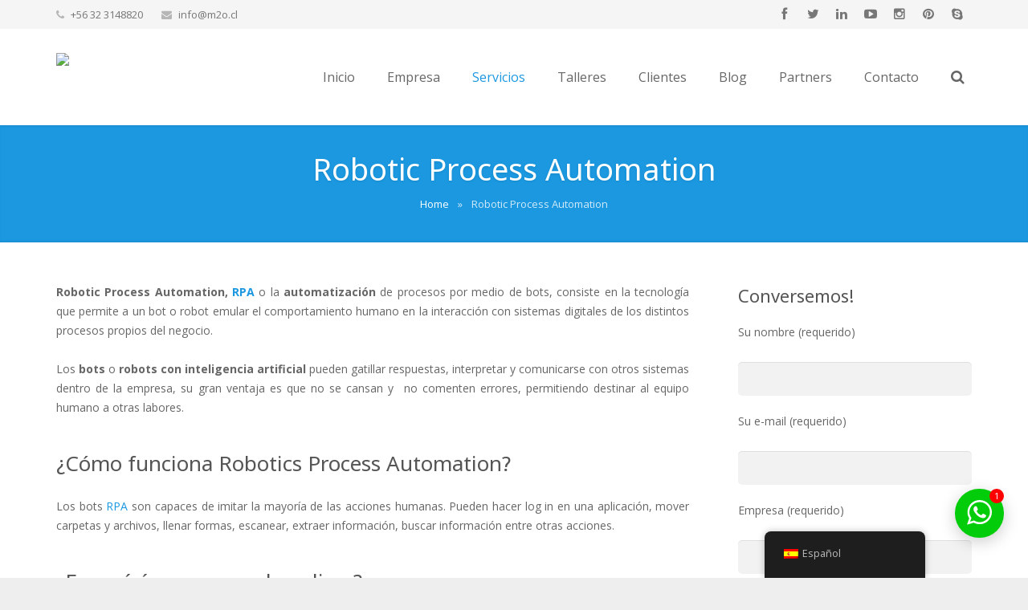

--- FILE ---
content_type: text/html; charset=UTF-8
request_url: https://www.m2o.cl/robotic-process-automation/
body_size: 18949
content:
<!DOCTYPE HTML>
<html lang="es" prefix="og: http://ogp.me/ns#">
<head>
<meta charset="UTF-8">
<title>Robotic Process Automation &#124; M2O -</title>


<!-- SEO by Squirrly SEO 12.4.10 - https://plugin.squirrly.co/ -->

<meta name="robots" content="index,follow">
<meta name="googlebot" content="index,follow,max-snippet:-1,max-image-preview:large,max-video-preview:-1">
<meta name="bingbot" content="index,follow,max-snippet:-1,max-image-preview:large,max-video-preview:-1">

<meta name="description" content="Robotic Process Automation, RPA o la automatización de procesos por medio de bots, consiste en la tecnología que permite a un bot o robot emular el comportamiento humano en la interacción con sistemas digitales de los distintos procesos propios del negocio. Los bots o robots con inteligencia artificial pueden" />
<link rel="canonical" href="https://www.m2o.cl/robotic-process-automation/" />
<link rel="alternate" type="application/rss+xml" href="https://www.m2o.cl/sitemap.xml" />

<meta property="og:url" content="https://www.m2o.cl/robotic-process-automation/" />
<meta property="og:title" content="Robotic Process Automation &#124; M2O -" />
<meta property="og:description" content="Robotic Process Automation, RPA o la automatización de procesos por medio de bots, consiste en la tecnología que permite a un bot o robot emular el comportamiento humano en la interacción con si" />
<meta property="og:type" content="website" />
<meta property="og:site_name" content="M2O -" />
<meta property="og:locale" content="es_ES" />

<meta property="twitter:url" content="https://www.m2o.cl/robotic-process-automation/" />
<meta property="twitter:title" content="Robotic Process Automation &#124; M2O -" />
<meta property="twitter:description" content="Robotic Process Automation, RPA o la automatización de procesos por medio de bots, consiste en la tecnología que permite a un bot o robot emular el comportamiento humano en la interacción con sistemas digitales de los distintos procesos propios del negocio. Los bots o robots co" />
<meta property="twitter:domain" content="M2O -" />
<meta property="twitter:card" content="summary_large_image" />
<meta property="twitter:creator" content="@twitter" />
<meta property="twitter:site" content="@twitter" />
<script type="application/ld+json">{"@context":"https://schema.org","@graph":[{"@type":"WebSite","@id":"https://www.m2o.cl/robotic-process-automation/#website","url":"https://www.m2o.cl/robotic-process-automation/","name":"Robotic Process Automation | M2O -","headline":"Robotic Process Automation, RPA o la automatizaci\u00f3n de procesos por medio de bots, consiste en la tecnolog\u00eda que permite a un bot o robot emular el comportamiento humano en la interacci\u00f3n con sistemas digitales de los distintos procesos propios del negocio. Los bots o robots con inteligencia artificial pueden","mainEntityOfPage":{"@type":"WebPage","url":"https://www.m2o.cl/robotic-process-automation/"},"datePublished":"2019-04-29T12:41:05+00:00","dateModified":"2019-04-30T13:36:59+00:00","potentialAction":{"@type":"SearchAction","target":"https://www.m2o.cl/?s={search_term_string}","query-input":"required name=search_term_string"},"author":{"@type":"Person","@id":"https://www.m2o.cl/author/rmarquezm2o-cl/#person","url":"https://www.m2o.cl/author/rmarquezm2o-cl/","name":"Rodrigo M\u00e1rquez"},"publisher":{"@type":"Organization","@id":"https://www.m2o.cl/robotic-process-automation/#Organization","url":"https://www.m2o.cl/robotic-process-automation/","name":"M2O -","sameAs":["https://twitter.com/twitter"]}}]}</script>
<!-- /SEO by Squirrly SEO - WordPress SEO Plugin -->



	
	

	<meta name="viewport" content="width=device-width, initial-scale=1, maximum-scale=1">

	<link rel="shortcut icon" href="https://www.m2o.cl/wp-content/uploads/2014/02/numero2.png">		<style>img:is([sizes="auto" i], [sizes^="auto," i]) { contain-intrinsic-size: 3000px 1500px }</style>
	
	<!-- This site is optimized with the Yoast SEO plugin v24.9 - https://yoast.com/wordpress/plugins/seo/ -->
															<script type="application/ld+json" class="yoast-schema-graph">{"@context":"https://schema.org","@graph":[{"@type":"WebPage","@id":"https://www.m2o.cl/robotic-process-automation/","url":"https://www.m2o.cl/robotic-process-automation/","name":"Robotic Process Automation | RPA","isPartOf":{"@id":"https://www.m2o.cl/#website"},"datePublished":"2019-04-29T15:41:05+00:00","dateModified":"2019-04-30T16:36:59+00:00","description":"Conoce los servicios de Robotic Process Automation (RPA) y aprende cómo por medio de bots puede lograr mejores resultados en tus procesos y ahorros en tus costos.","breadcrumb":{"@id":"https://www.m2o.cl/robotic-process-automation/#breadcrumb"},"inLanguage":"es","potentialAction":[{"@type":"ReadAction","target":["https://www.m2o.cl/robotic-process-automation/"]}]},{"@type":"BreadcrumbList","@id":"https://www.m2o.cl/robotic-process-automation/#breadcrumb","itemListElement":[{"@type":"ListItem","position":1,"name":"Home","item":"https://www.m2o.cl/"},{"@type":"ListItem","position":2,"name":"Robotic Process Automation"}]},{"@type":"WebSite","@id":"https://www.m2o.cl/#website","url":"https://www.m2o.cl/","name":"M2O","description":"Estrategias de Marketing en Internet","publisher":{"@id":"https://www.m2o.cl/#organization"},"potentialAction":[{"@type":"SearchAction","target":{"@type":"EntryPoint","urlTemplate":"https://www.m2o.cl/?s={search_term_string}"},"query-input":{"@type":"PropertyValueSpecification","valueRequired":true,"valueName":"search_term_string"}}],"inLanguage":"es"},{"@type":"Organization","@id":"https://www.m2o.cl/#organization","name":"M2O","url":"https://www.m2o.cl/","logo":{"@type":"ImageObject","inLanguage":"es","@id":"https://www.m2o.cl/#/schema/logo/image/","url":"https://www.m2o.cl/wp-content/uploads/2018/11/logo-con-negro.png","contentUrl":"https://www.m2o.cl/wp-content/uploads/2018/11/logo-con-negro.png","width":252,"height":106,"caption":"M2O"},"image":{"@id":"https://www.m2o.cl/#/schema/logo/image/"},"sameAs":["http://www.facebook.com/m2osoluciones","https://x.com/m2osoluciones","https://www.instagram.com/m2osoluciones/","https://www.linkedin.com/company/592956","https://www.youtube.com/user/m2osoluciones"]}]}</script>
	<!-- / Yoast SEO plugin. -->


<link rel='dns-prefetch' href='//www.googletagmanager.com' />
<link rel='dns-prefetch' href='//fonts.googleapis.com' />
<link rel="alternate" type="application/rss+xml" title="M2O - &raquo; Feed" href="https://www.m2o.cl/feed/" />
<link rel="alternate" type="application/rss+xml" title="M2O - &raquo; Feed de los comentarios" href="https://www.m2o.cl/comments/feed/" />
<link rel="alternate" type="application/rss+xml" title="M2O - &raquo; Comentario Robotic Process Automation del feed" href="https://www.m2o.cl/robotic-process-automation/feed/" />
<script type="text/javascript">
/* <![CDATA[ */
window._wpemojiSettings = {"baseUrl":"https:\/\/s.w.org\/images\/core\/emoji\/16.0.1\/72x72\/","ext":".png","svgUrl":"https:\/\/s.w.org\/images\/core\/emoji\/16.0.1\/svg\/","svgExt":".svg","source":{"concatemoji":"https:\/\/www.m2o.cl\/wp-includes\/js\/wp-emoji-release.min.js?ver=6.8.3"}};
/*! This file is auto-generated */
!function(s,n){var o,i,e;function c(e){try{var t={supportTests:e,timestamp:(new Date).valueOf()};sessionStorage.setItem(o,JSON.stringify(t))}catch(e){}}function p(e,t,n){e.clearRect(0,0,e.canvas.width,e.canvas.height),e.fillText(t,0,0);var t=new Uint32Array(e.getImageData(0,0,e.canvas.width,e.canvas.height).data),a=(e.clearRect(0,0,e.canvas.width,e.canvas.height),e.fillText(n,0,0),new Uint32Array(e.getImageData(0,0,e.canvas.width,e.canvas.height).data));return t.every(function(e,t){return e===a[t]})}function u(e,t){e.clearRect(0,0,e.canvas.width,e.canvas.height),e.fillText(t,0,0);for(var n=e.getImageData(16,16,1,1),a=0;a<n.data.length;a++)if(0!==n.data[a])return!1;return!0}function f(e,t,n,a){switch(t){case"flag":return n(e,"\ud83c\udff3\ufe0f\u200d\u26a7\ufe0f","\ud83c\udff3\ufe0f\u200b\u26a7\ufe0f")?!1:!n(e,"\ud83c\udde8\ud83c\uddf6","\ud83c\udde8\u200b\ud83c\uddf6")&&!n(e,"\ud83c\udff4\udb40\udc67\udb40\udc62\udb40\udc65\udb40\udc6e\udb40\udc67\udb40\udc7f","\ud83c\udff4\u200b\udb40\udc67\u200b\udb40\udc62\u200b\udb40\udc65\u200b\udb40\udc6e\u200b\udb40\udc67\u200b\udb40\udc7f");case"emoji":return!a(e,"\ud83e\udedf")}return!1}function g(e,t,n,a){var r="undefined"!=typeof WorkerGlobalScope&&self instanceof WorkerGlobalScope?new OffscreenCanvas(300,150):s.createElement("canvas"),o=r.getContext("2d",{willReadFrequently:!0}),i=(o.textBaseline="top",o.font="600 32px Arial",{});return e.forEach(function(e){i[e]=t(o,e,n,a)}),i}function t(e){var t=s.createElement("script");t.src=e,t.defer=!0,s.head.appendChild(t)}"undefined"!=typeof Promise&&(o="wpEmojiSettingsSupports",i=["flag","emoji"],n.supports={everything:!0,everythingExceptFlag:!0},e=new Promise(function(e){s.addEventListener("DOMContentLoaded",e,{once:!0})}),new Promise(function(t){var n=function(){try{var e=JSON.parse(sessionStorage.getItem(o));if("object"==typeof e&&"number"==typeof e.timestamp&&(new Date).valueOf()<e.timestamp+604800&&"object"==typeof e.supportTests)return e.supportTests}catch(e){}return null}();if(!n){if("undefined"!=typeof Worker&&"undefined"!=typeof OffscreenCanvas&&"undefined"!=typeof URL&&URL.createObjectURL&&"undefined"!=typeof Blob)try{var e="postMessage("+g.toString()+"("+[JSON.stringify(i),f.toString(),p.toString(),u.toString()].join(",")+"));",a=new Blob([e],{type:"text/javascript"}),r=new Worker(URL.createObjectURL(a),{name:"wpTestEmojiSupports"});return void(r.onmessage=function(e){c(n=e.data),r.terminate(),t(n)})}catch(e){}c(n=g(i,f,p,u))}t(n)}).then(function(e){for(var t in e)n.supports[t]=e[t],n.supports.everything=n.supports.everything&&n.supports[t],"flag"!==t&&(n.supports.everythingExceptFlag=n.supports.everythingExceptFlag&&n.supports[t]);n.supports.everythingExceptFlag=n.supports.everythingExceptFlag&&!n.supports.flag,n.DOMReady=!1,n.readyCallback=function(){n.DOMReady=!0}}).then(function(){return e}).then(function(){var e;n.supports.everything||(n.readyCallback(),(e=n.source||{}).concatemoji?t(e.concatemoji):e.wpemoji&&e.twemoji&&(t(e.twemoji),t(e.wpemoji)))}))}((window,document),window._wpemojiSettings);
/* ]]> */
</script>
<link rel='stylesheet' id='layerslider-css' href='https://www.m2o.cl/wp-content/plugins/LayerSlider/static/layerslider/css/layerslider.css?ver=6.7.1' type='text/css' media='all' />
<style id='wp-emoji-styles-inline-css' type='text/css'>

	img.wp-smiley, img.emoji {
		display: inline !important;
		border: none !important;
		box-shadow: none !important;
		height: 1em !important;
		width: 1em !important;
		margin: 0 0.07em !important;
		vertical-align: -0.1em !important;
		background: none !important;
		padding: 0 !important;
	}
</style>
<link rel='stylesheet' id='wp-block-library-css' href='https://www.m2o.cl/wp-includes/css/dist/block-library/style.min.css?ver=6.8.3' type='text/css' media='all' />
<style id='classic-theme-styles-inline-css' type='text/css'>
/*! This file is auto-generated */
.wp-block-button__link{color:#fff;background-color:#32373c;border-radius:9999px;box-shadow:none;text-decoration:none;padding:calc(.667em + 2px) calc(1.333em + 2px);font-size:1.125em}.wp-block-file__button{background:#32373c;color:#fff;text-decoration:none}
</style>
<style id='global-styles-inline-css' type='text/css'>
:root{--wp--preset--aspect-ratio--square: 1;--wp--preset--aspect-ratio--4-3: 4/3;--wp--preset--aspect-ratio--3-4: 3/4;--wp--preset--aspect-ratio--3-2: 3/2;--wp--preset--aspect-ratio--2-3: 2/3;--wp--preset--aspect-ratio--16-9: 16/9;--wp--preset--aspect-ratio--9-16: 9/16;--wp--preset--color--black: #000000;--wp--preset--color--cyan-bluish-gray: #abb8c3;--wp--preset--color--white: #ffffff;--wp--preset--color--pale-pink: #f78da7;--wp--preset--color--vivid-red: #cf2e2e;--wp--preset--color--luminous-vivid-orange: #ff6900;--wp--preset--color--luminous-vivid-amber: #fcb900;--wp--preset--color--light-green-cyan: #7bdcb5;--wp--preset--color--vivid-green-cyan: #00d084;--wp--preset--color--pale-cyan-blue: #8ed1fc;--wp--preset--color--vivid-cyan-blue: #0693e3;--wp--preset--color--vivid-purple: #9b51e0;--wp--preset--gradient--vivid-cyan-blue-to-vivid-purple: linear-gradient(135deg,rgba(6,147,227,1) 0%,rgb(155,81,224) 100%);--wp--preset--gradient--light-green-cyan-to-vivid-green-cyan: linear-gradient(135deg,rgb(122,220,180) 0%,rgb(0,208,130) 100%);--wp--preset--gradient--luminous-vivid-amber-to-luminous-vivid-orange: linear-gradient(135deg,rgba(252,185,0,1) 0%,rgba(255,105,0,1) 100%);--wp--preset--gradient--luminous-vivid-orange-to-vivid-red: linear-gradient(135deg,rgba(255,105,0,1) 0%,rgb(207,46,46) 100%);--wp--preset--gradient--very-light-gray-to-cyan-bluish-gray: linear-gradient(135deg,rgb(238,238,238) 0%,rgb(169,184,195) 100%);--wp--preset--gradient--cool-to-warm-spectrum: linear-gradient(135deg,rgb(74,234,220) 0%,rgb(151,120,209) 20%,rgb(207,42,186) 40%,rgb(238,44,130) 60%,rgb(251,105,98) 80%,rgb(254,248,76) 100%);--wp--preset--gradient--blush-light-purple: linear-gradient(135deg,rgb(255,206,236) 0%,rgb(152,150,240) 100%);--wp--preset--gradient--blush-bordeaux: linear-gradient(135deg,rgb(254,205,165) 0%,rgb(254,45,45) 50%,rgb(107,0,62) 100%);--wp--preset--gradient--luminous-dusk: linear-gradient(135deg,rgb(255,203,112) 0%,rgb(199,81,192) 50%,rgb(65,88,208) 100%);--wp--preset--gradient--pale-ocean: linear-gradient(135deg,rgb(255,245,203) 0%,rgb(182,227,212) 50%,rgb(51,167,181) 100%);--wp--preset--gradient--electric-grass: linear-gradient(135deg,rgb(202,248,128) 0%,rgb(113,206,126) 100%);--wp--preset--gradient--midnight: linear-gradient(135deg,rgb(2,3,129) 0%,rgb(40,116,252) 100%);--wp--preset--font-size--small: 13px;--wp--preset--font-size--medium: 20px;--wp--preset--font-size--large: 36px;--wp--preset--font-size--x-large: 42px;--wp--preset--spacing--20: 0.44rem;--wp--preset--spacing--30: 0.67rem;--wp--preset--spacing--40: 1rem;--wp--preset--spacing--50: 1.5rem;--wp--preset--spacing--60: 2.25rem;--wp--preset--spacing--70: 3.38rem;--wp--preset--spacing--80: 5.06rem;--wp--preset--shadow--natural: 6px 6px 9px rgba(0, 0, 0, 0.2);--wp--preset--shadow--deep: 12px 12px 50px rgba(0, 0, 0, 0.4);--wp--preset--shadow--sharp: 6px 6px 0px rgba(0, 0, 0, 0.2);--wp--preset--shadow--outlined: 6px 6px 0px -3px rgba(255, 255, 255, 1), 6px 6px rgba(0, 0, 0, 1);--wp--preset--shadow--crisp: 6px 6px 0px rgba(0, 0, 0, 1);}:where(.is-layout-flex){gap: 0.5em;}:where(.is-layout-grid){gap: 0.5em;}body .is-layout-flex{display: flex;}.is-layout-flex{flex-wrap: wrap;align-items: center;}.is-layout-flex > :is(*, div){margin: 0;}body .is-layout-grid{display: grid;}.is-layout-grid > :is(*, div){margin: 0;}:where(.wp-block-columns.is-layout-flex){gap: 2em;}:where(.wp-block-columns.is-layout-grid){gap: 2em;}:where(.wp-block-post-template.is-layout-flex){gap: 1.25em;}:where(.wp-block-post-template.is-layout-grid){gap: 1.25em;}.has-black-color{color: var(--wp--preset--color--black) !important;}.has-cyan-bluish-gray-color{color: var(--wp--preset--color--cyan-bluish-gray) !important;}.has-white-color{color: var(--wp--preset--color--white) !important;}.has-pale-pink-color{color: var(--wp--preset--color--pale-pink) !important;}.has-vivid-red-color{color: var(--wp--preset--color--vivid-red) !important;}.has-luminous-vivid-orange-color{color: var(--wp--preset--color--luminous-vivid-orange) !important;}.has-luminous-vivid-amber-color{color: var(--wp--preset--color--luminous-vivid-amber) !important;}.has-light-green-cyan-color{color: var(--wp--preset--color--light-green-cyan) !important;}.has-vivid-green-cyan-color{color: var(--wp--preset--color--vivid-green-cyan) !important;}.has-pale-cyan-blue-color{color: var(--wp--preset--color--pale-cyan-blue) !important;}.has-vivid-cyan-blue-color{color: var(--wp--preset--color--vivid-cyan-blue) !important;}.has-vivid-purple-color{color: var(--wp--preset--color--vivid-purple) !important;}.has-black-background-color{background-color: var(--wp--preset--color--black) !important;}.has-cyan-bluish-gray-background-color{background-color: var(--wp--preset--color--cyan-bluish-gray) !important;}.has-white-background-color{background-color: var(--wp--preset--color--white) !important;}.has-pale-pink-background-color{background-color: var(--wp--preset--color--pale-pink) !important;}.has-vivid-red-background-color{background-color: var(--wp--preset--color--vivid-red) !important;}.has-luminous-vivid-orange-background-color{background-color: var(--wp--preset--color--luminous-vivid-orange) !important;}.has-luminous-vivid-amber-background-color{background-color: var(--wp--preset--color--luminous-vivid-amber) !important;}.has-light-green-cyan-background-color{background-color: var(--wp--preset--color--light-green-cyan) !important;}.has-vivid-green-cyan-background-color{background-color: var(--wp--preset--color--vivid-green-cyan) !important;}.has-pale-cyan-blue-background-color{background-color: var(--wp--preset--color--pale-cyan-blue) !important;}.has-vivid-cyan-blue-background-color{background-color: var(--wp--preset--color--vivid-cyan-blue) !important;}.has-vivid-purple-background-color{background-color: var(--wp--preset--color--vivid-purple) !important;}.has-black-border-color{border-color: var(--wp--preset--color--black) !important;}.has-cyan-bluish-gray-border-color{border-color: var(--wp--preset--color--cyan-bluish-gray) !important;}.has-white-border-color{border-color: var(--wp--preset--color--white) !important;}.has-pale-pink-border-color{border-color: var(--wp--preset--color--pale-pink) !important;}.has-vivid-red-border-color{border-color: var(--wp--preset--color--vivid-red) !important;}.has-luminous-vivid-orange-border-color{border-color: var(--wp--preset--color--luminous-vivid-orange) !important;}.has-luminous-vivid-amber-border-color{border-color: var(--wp--preset--color--luminous-vivid-amber) !important;}.has-light-green-cyan-border-color{border-color: var(--wp--preset--color--light-green-cyan) !important;}.has-vivid-green-cyan-border-color{border-color: var(--wp--preset--color--vivid-green-cyan) !important;}.has-pale-cyan-blue-border-color{border-color: var(--wp--preset--color--pale-cyan-blue) !important;}.has-vivid-cyan-blue-border-color{border-color: var(--wp--preset--color--vivid-cyan-blue) !important;}.has-vivid-purple-border-color{border-color: var(--wp--preset--color--vivid-purple) !important;}.has-vivid-cyan-blue-to-vivid-purple-gradient-background{background: var(--wp--preset--gradient--vivid-cyan-blue-to-vivid-purple) !important;}.has-light-green-cyan-to-vivid-green-cyan-gradient-background{background: var(--wp--preset--gradient--light-green-cyan-to-vivid-green-cyan) !important;}.has-luminous-vivid-amber-to-luminous-vivid-orange-gradient-background{background: var(--wp--preset--gradient--luminous-vivid-amber-to-luminous-vivid-orange) !important;}.has-luminous-vivid-orange-to-vivid-red-gradient-background{background: var(--wp--preset--gradient--luminous-vivid-orange-to-vivid-red) !important;}.has-very-light-gray-to-cyan-bluish-gray-gradient-background{background: var(--wp--preset--gradient--very-light-gray-to-cyan-bluish-gray) !important;}.has-cool-to-warm-spectrum-gradient-background{background: var(--wp--preset--gradient--cool-to-warm-spectrum) !important;}.has-blush-light-purple-gradient-background{background: var(--wp--preset--gradient--blush-light-purple) !important;}.has-blush-bordeaux-gradient-background{background: var(--wp--preset--gradient--blush-bordeaux) !important;}.has-luminous-dusk-gradient-background{background: var(--wp--preset--gradient--luminous-dusk) !important;}.has-pale-ocean-gradient-background{background: var(--wp--preset--gradient--pale-ocean) !important;}.has-electric-grass-gradient-background{background: var(--wp--preset--gradient--electric-grass) !important;}.has-midnight-gradient-background{background: var(--wp--preset--gradient--midnight) !important;}.has-small-font-size{font-size: var(--wp--preset--font-size--small) !important;}.has-medium-font-size{font-size: var(--wp--preset--font-size--medium) !important;}.has-large-font-size{font-size: var(--wp--preset--font-size--large) !important;}.has-x-large-font-size{font-size: var(--wp--preset--font-size--x-large) !important;}
:where(.wp-block-post-template.is-layout-flex){gap: 1.25em;}:where(.wp-block-post-template.is-layout-grid){gap: 1.25em;}
:where(.wp-block-columns.is-layout-flex){gap: 2em;}:where(.wp-block-columns.is-layout-grid){gap: 2em;}
:root :where(.wp-block-pullquote){font-size: 1.5em;line-height: 1.6;}
</style>
<link rel='stylesheet' id='contact-form-7-css' href='https://www.m2o.cl/wp-content/plugins/contact-form-7/includes/css/styles.css?ver=6.0.6' type='text/css' media='all' />
<link rel='stylesheet' id='dspp-style-css' href='https://www.m2o.cl/wp-content/plugins/dynamic_step_process_panels/style.css?ver=6.8.3' type='text/css' media='all' />
<link rel='stylesheet' id='dspp-all-colors-css' href='https://www.m2o.cl/wp-content/plugins/dynamic_step_process_panels/colors/allColors.css?ver=6.8.3' type='text/css' media='all' />
<link rel='stylesheet' id='css-css' href='https://www.m2o.cl/wp-content/plugins/hs-blog/hslink.css?ver=1.0.0' type='text/css' media='all' />
<link rel='stylesheet' id='twwr-chat-agents-css' href='https://www.m2o.cl/wp-content/plugins/tw-whatsapp-rotator/css/style.css?ver=6.8.3' type='text/css' media='all' />
<link rel='stylesheet' id='twwr-chat-redirect-css' href='https://www.m2o.cl/wp-content/plugins/tw-whatsapp-rotator/css/wa-redirect.css?ver=6.8.3' type='text/css' media='all' />
<link rel='stylesheet' id='logooos-style-css' href='https://www.m2o.cl/wp-content/plugins/wp_logooos_plugin/css/logos.css?ver=6.8.3' type='text/css' media='all' />
<link rel='stylesheet' id='trp-floater-language-switcher-style-css' href='https://www.m2o.cl/wp-content/plugins/translatepress-multilingual/assets/css/trp-floater-language-switcher.css?ver=2.9.12' type='text/css' media='all' />
<link rel='stylesheet' id='trp-language-switcher-style-css' href='https://www.m2o.cl/wp-content/plugins/translatepress-multilingual/assets/css/trp-language-switcher.css?ver=2.9.12' type='text/css' media='all' />
<link rel='stylesheet' id='us-body-text-font-css' href='https://fonts.googleapis.com/css?family=Open+Sans%3A400%2C700%2C400italic%2C700italic&#038;subset=latin&#038;ver=6.8.3' type='text/css' media='all' />
<link rel='stylesheet' id='us-heading-font-css' href='https://fonts.googleapis.com/css?family=Noto+Sans%3A400%2C700&#038;subset=latin&#038;ver=6.8.3' type='text/css' media='all' />
<link rel='stylesheet' id='us_motioncss-css' href='https://www.m2o.cl/wp-content/themes/Impreza_old/css/motioncss.css?ver=1' type='text/css' media='all' />
<link rel='stylesheet' id='us_motioncss-widgets-css' href='https://www.m2o.cl/wp-content/themes/Impreza_old/css/motioncss-widgets.css?ver=1' type='text/css' media='all' />
<link rel='stylesheet' id='us_font-awesome-css' href='https://www.m2o.cl/wp-content/themes/Impreza_old/css/font-awesome.css?ver=1' type='text/css' media='all' />
<link rel='stylesheet' id='us_magnific-popup-css' href='https://www.m2o.cl/wp-content/themes/Impreza_old/css/magnific-popup.css?ver=1' type='text/css' media='all' />
<link rel='stylesheet' id='us_wp-widgets-css' href='https://www.m2o.cl/wp-content/themes/Impreza_old/css/wp-widgets.css?ver=1' type='text/css' media='all' />
<link rel='stylesheet' id='us_style-css' href='https://www.m2o.cl/wp-content/themes/Impreza_old/css/style.css?ver=1' type='text/css' media='all' />
<link rel='stylesheet' id='us_responsive-css' href='https://www.m2o.cl/wp-content/themes/Impreza_old/css/responsive.css?ver=1' type='text/css' media='all' />
<link rel='stylesheet' id='us_animation-css' href='https://www.m2o.cl/wp-content/themes/Impreza_old/css/animation.css?ver=1' type='text/css' media='all' />
<link rel='stylesheet' id='bsf-Defaults-css' href='https://www.m2o.cl/wp-content/uploads/smile_fonts/Defaults/Defaults.css?ver=6.8.3' type='text/css' media='all' />
<script type="text/javascript" id="layerslider-greensock-js-extra">
/* <![CDATA[ */
var LS_Meta = {"v":"6.7.1"};
/* ]]> */
</script>
<script type="text/javascript" src="https://www.m2o.cl/wp-content/plugins/LayerSlider/static/layerslider/js/greensock.js?ver=1.19.0" id="layerslider-greensock-js"></script>
<script type="text/javascript" src="https://www.m2o.cl/wp-content/plugins/jquery-updater/js/jquery-3.7.1.min.js?ver=3.7.1" id="jquery-core-js"></script>
<script type="text/javascript" src="https://www.m2o.cl/wp-content/plugins/jquery-updater/js/jquery-migrate-3.5.2.min.js?ver=3.5.2" id="jquery-migrate-js"></script>
<script type="text/javascript" src="https://www.m2o.cl/wp-content/plugins/LayerSlider/static/layerslider/js/layerslider.kreaturamedia.jquery.js?ver=6.7.1" id="layerslider-js"></script>
<script type="text/javascript" src="https://www.m2o.cl/wp-content/plugins/LayerSlider/static/layerslider/js/layerslider.transitions.js?ver=6.7.1" id="layerslider-transitions-js"></script>
<script type="text/javascript" src="https://www.m2o.cl/wp-content/plugins/dynamic_step_process_panels/js/jquery.processPanel.js?ver=6.8.3" id="dspp-process-panel-js"></script>
<script type="text/javascript" src="https://www.m2o.cl/wp-content/plugins/hs-blog/hslink.js?ver=1.0.0" id="js-js"></script>
<script type="text/javascript" id="jstrack-js-extra">
/* <![CDATA[ */
var hsvars = {"siteid":"3787138"};
/* ]]> */
</script>
<script type="text/javascript" src="https://www.m2o.cl/wp-content/plugins/hs-blog/hstrack.js?ver=1.0.3" id="jstrack-js"></script>
<script type="text/javascript" src="https://www.m2o.cl/wp-content/plugins/wp_logooos_plugin/js/jquery.carouFredSel-6.2.1.js?ver=6.8.3" id="logooos_carouFredSel-js"></script>
<script type="text/javascript" src="https://www.m2o.cl/wp-content/plugins/wp_logooos_plugin/js/logos.js?ver=6.8.3" id="logooos_script-js"></script>

<!-- Fragmento de código de la etiqueta de Google (gtag.js) añadida por Site Kit -->

<!-- Fragmento de código de Google Analytics añadido por Site Kit -->
<script type="text/javascript" src="https://www.googletagmanager.com/gtag/js?id=G-RT4GJ37YM5" id="google_gtagjs-js" async></script>
<script type="text/javascript" id="google_gtagjs-js-after">
/* <![CDATA[ */
window.dataLayer = window.dataLayer || [];function gtag(){dataLayer.push(arguments);}
gtag("set","linker",{"domains":["www.m2o.cl"]});
gtag("js", new Date());
gtag("set", "developer_id.dZTNiMT", true);
gtag("config", "G-RT4GJ37YM5");
/* ]]> */
</script>

<!-- Finalizar fragmento de código de la etiqueta de Google (gtags.js) añadida por Site Kit -->
<script></script><meta name="generator" content="Powered by LayerSlider 6.7.1 - Multi-Purpose, Responsive, Parallax, Mobile-Friendly Slider Plugin for WordPress." />
<!-- LayerSlider updates and docs at: https://layerslider.kreaturamedia.com -->
<link rel="https://api.w.org/" href="https://www.m2o.cl/wp-json/" /><link rel="alternate" title="JSON" type="application/json" href="https://www.m2o.cl/wp-json/wp/v2/pages/4443" /><link rel="EditURI" type="application/rsd+xml" title="RSD" href="https://www.m2o.cl/xmlrpc.php?rsd" />
<meta name="generator" content="WordPress 6.8.3" />
<link rel='shortlink' href='https://www.m2o.cl/?p=4443' />
<link rel="alternate" title="oEmbed (JSON)" type="application/json+oembed" href="https://www.m2o.cl/wp-json/oembed/1.0/embed?url=https%3A%2F%2Fwww.m2o.cl%2Frobotic-process-automation%2F" />
<link rel="alternate" title="oEmbed (XML)" type="text/xml+oembed" href="https://www.m2o.cl/wp-json/oembed/1.0/embed?url=https%3A%2F%2Fwww.m2o.cl%2Frobotic-process-automation%2F&#038;format=xml" />
<meta name="generator" content="Site Kit by Google 1.151.0" /><link rel="alternate" hreflang="es-ES" href="https://www.m2o.cl/robotic-process-automation/"/>
<link rel="alternate" hreflang="en-US" href="https://www.m2o.cl/en/robotic-process-automation/"/>
<link rel="alternate" hreflang="es" href="https://www.m2o.cl/robotic-process-automation/"/>
<link rel="alternate" hreflang="en" href="https://www.m2o.cl/en/robotic-process-automation/"/>
<meta name="generator" content="Powered by WPBakery Page Builder - drag and drop page builder for WordPress."/>
<script>
  window.chatbaseConfig = {
    chatbotId: "IYA0tbol4rXlrlHzj03kh",
  }
</script>
<script
  src="https://www.chatbase.co/embed.min.js"
  id="IYA0tbol4rXlrlHzj03kh"
  defer>
</script>
<!-- Fragmento de código de Google Tag Manager añadido por Site Kit -->
<script type="text/javascript">
/* <![CDATA[ */

			( function( w, d, s, l, i ) {
				w[l] = w[l] || [];
				w[l].push( {'gtm.start': new Date().getTime(), event: 'gtm.js'} );
				var f = d.getElementsByTagName( s )[0],
					j = d.createElement( s ), dl = l != 'dataLayer' ? '&l=' + l : '';
				j.async = true;
				j.src = 'https://www.googletagmanager.com/gtm.js?id=' + i + dl;
				f.parentNode.insertBefore( j, f );
			} )( window, document, 'script', 'dataLayer', 'GTM-SQF6' );
			
/* ]]> */
</script>

<!-- Final del fragmento de código de Google Tag Manager añadido por Site Kit -->
        <style>
            .twwr-container.twwr-std a{
                background-color: #03cc0b            }

            .twwr-wa-button{
                background: #03cc0b            }

            .twwr-wa-button span.agent-detail-fig{
                color: #fff            }

            .twwr-wa-button span.agent-name{
                color: #fff            }

            .twwr-wa-button.Online span.agent-label span.status{
                color: #ffef9f            }

            .twwr-wa-button.Online span.agent-label span.status:before {
                background-color: #ffef9f            }
            

            .twwr-container.twwr-floating ul.twwr-whatsapp-content li.available a.twwr-whatsapp-button{
                background-color: #ffffff  !important;
                color : #000000            }
            
            .twwr-container.twwr-floating ul.twwr-whatsapp-content li a.twwr-whatsapp-button span.twwr-whatsapp-text{
                color: #000000            }
            
            .twwr-container.twwr-floating ul.twwr-whatsapp-content li.available a.twwr-whatsapp-button span.twwr-whatsapp-text span.twwr-whatsapp-label span.status{
                color: #03cc0b            }

            .twwr-container.twwr-floating ul.twwr-whatsapp-content li.unavailable a.twwr-whatsapp-button span.twwr-whatsapp-text span.twwr-whatsapp-label span.status{
                color: #bababa            }

            .twwr-container.twwr-floating ul.twwr-whatsapp-content li.twwr-content-header{
                background: #03cc0b            }

            .twwr-container.twwr-floating ul.twwr-whatsapp-content li.twwr-content-header h5{
                color: #ffffff            }

            .twwr-container span#contact-trigger{
                background: #03cc0b;
                color: #ffffff;
            }
        </style>
        <noscript><style> .wpb_animate_when_almost_visible { opacity: 1; }</style></noscript></head><body data-rsssl=1 class="wp-singular page-template page-template-page-interior_servicios page-template-page-interior_servicios-php page page-id-4443 wp-theme-Impreza_old l-body translatepress-es_ES wpb-js-composer js-comp-ver-8.0.1 vc_responsive">
<!-- CANVAS -->
<div class="l-canvas type_wide col_contside headertype_extended headerpos_fixed">
	<div class="l-canvas-h">

		<!-- HEADER -->
		<div class="l-header type_fixed">
			<div class="l-header-h">

				<div class="l-subheader at_top">
					<div class="l-subheader-h i-cf">
																<div class="w-contacts">
							<div class="w-contacts-h">
								<div class="w-contacts-list">
																	<div class="w-contacts-item for_phone">
										<i class="fa fa-phone"></i>
										<span class="w-contacts-item-name">Phone:</span>
										<span class="w-contacts-item-value"><a href="tel:+56323148820"> +56 32 3148820</a> </span>
									</div>
																									<div class="w-contacts-item for_email">
										<i class="fa fa-envelope"></i>
										<span class="w-contacts-item-name">Email:</span>
										<span class="w-contacts-item-value"><a href="mailto:info@m2o.cl">info@m2o.cl</a></span>
									</div>
																</div>
							</div>
						</div>
										
								<div class="w-socials">
                                    <div class="w-socials-h">
                                    <div class="w-socials-list"><div class="w-socials-item facebook">
														<a class="w-socials-item-link" target="_blank" href="https://facebook.com/m2osoluciones">
															<i class="fa fa-facebook"></i>
														</a>
														<div class="w-socials-item-popup">
															<div class="w-socials-item-popup-h">
																<span class="w-socials-item-popup-text">Facebook</span>
															</div>
														</div>
														</div><div class="w-socials-item twitter">
														<a class="w-socials-item-link" target="_blank" href="https://twitter.com/m2osoluciones">
															<i class="fa fa-twitter"></i>
														</a>
														<div class="w-socials-item-popup">
															<div class="w-socials-item-popup-h">
																<span class="w-socials-item-popup-text">Twitter</span>
															</div>
														</div>
														</div><div class="w-socials-item linkedin">
														<a class="w-socials-item-link" target="_blank" href="https://www.linkedin.com/company/m2o-soluciones">
															<i class="fa fa-linkedin"></i>
														</a>
														<div class="w-socials-item-popup">
															<div class="w-socials-item-popup-h">
																<span class="w-socials-item-popup-text">LinkedIn</span>
															</div>
														</div>
														</div><div class="w-socials-item youtube">
														<a class="w-socials-item-link" target="_blank" href="https://www.youtube.com/user/m2osoluciones">
															<i class="fa fa-youtube-play"></i>
														</a>
														<div class="w-socials-item-popup">
															<div class="w-socials-item-popup-h">
																<span class="w-socials-item-popup-text">YouTube</span>
															</div>
														</div>
														</div><div class="w-socials-item instagram">
														<a class="w-socials-item-link" target="_blank" href="https://www.instagram.com/m2osoluciones/">
															<i class="fa fa-instagram"></i>
														</a>
														<div class="w-socials-item-popup">
															<div class="w-socials-item-popup-h">
																<span class="w-socials-item-popup-text">Instagram</span>
															</div>
														</div>
														</div><div class="w-socials-item pinterest">
														<a class="w-socials-item-link" target="_blank" href="https://www.pinterest.com/m2osoluciones/">
															<i class="fa fa-pinterest"></i>
														</a>
														<div class="w-socials-item-popup">
															<div class="w-socials-item-popup-h">
																<span class="w-socials-item-popup-text">Pinterest</span>
															</div>
														</div>
														</div><div class="w-socials-item skype">
														<a class="w-socials-item-link" target="_blank" href="skype:central.m2o?call">
															<i class="fa fa-skype"></i>
														</a>
														<div class="w-socials-item-popup">
															<div class="w-socials-item-popup-h">
																<span class="w-socials-item-popup-text">Skype</span>
															</div>
														</div>
														</div></div>
                                    </div>
                                    </div>
										</div>
				</div>
				<div class="l-subheader at_middle">
					<div class="l-subheader-h i-widgets i-cf">

						<div class="w-logo ">
							<div class="w-logo-h">
								<a class="w-logo-link" href="https://www.m2o.cl/">
									<img class="w-logo-img" src="https://www.m2o.cl/wp-content/uploads/2014/02/m2oSmall.png"  alt="M2O &#8211;" style="height: 60px;">
									<span class="w-logo-title">
										<span class="w-logo-title-h">M2O &#8211;</span>
									</span>
								</a>
							</div>
						</div>

                        
												<div class="w-search">
							<div class="w-search-h">
								<a class="w-search-show" href="javascript:void(0)"><i class="fa fa-search"></i></a>
								<form class="w-search-form show_hidden" action="https://www.m2o.cl/">
                                    <div class="w-search-form-h">
                                        <div class="w-search-form-row">
                                                                                        <div class="w-search-label">
                                                <label for="s">Just type and press 'enter'</label>
                                            </div>
                                            <div class="w-search-input">
                                                <input type="text" value="" id="s" name="s"/>
                                            </div>
                                            <div class="w-search-submit">
                                                <input type="submit" id="searchsubmit"  value="Search" />
                                            </div>
                                            <a class="w-search-close" href="javascript:void(0)" title="Close search"> &#10005; </a>
								        </div>
								    </div>
								</form>
							</div>
						</div>
						
						<!-- NAV -->
						<nav class="w-nav layout_hor">
                            <div class="w-nav-control">
                                <i class="fa fa-bars"></i>
                            </div>
                            <ul class="w-nav-list level_1">
                                <li id="menu-item-2841" class="menu-item menu-item-type-post_type menu-item-object-page menu-item-home w-nav-item level_1 menu-item-2841"><a class="w-nav-anchor level_1"  href="https://www.m2o.cl/"><span class="w-nav-title">Inicio</span><span class="w-nav-arrow"></span></a></li>
<li id="menu-item-2842" class="menu-item menu-item-type-post_type menu-item-object-page menu-item-has-children has_sublevel w-nav-item level_1 menu-item-2842"><a class="w-nav-anchor level_1"  href="https://www.m2o.cl/empresa/"><span class="w-nav-title">Empresa</span><span class="w-nav-arrow"></span></a>
<ul class="w-nav-list level_2">
	<li id="menu-item-4103" class="menu-item menu-item-type-post_type menu-item-object-page w-nav-item level_2 menu-item-4103"><a class="w-nav-anchor level_2"  href="https://www.m2o.cl/metodologia/"><span class="w-nav-title">Metodología</span><span class="w-nav-arrow"></span></a>	</li>
</ul>
</li>
<li id="menu-item-3766" class="menu-item menu-item-type-custom menu-item-object-custom current-menu-ancestor current-menu-parent menu-item-has-children has_sublevel w-nav-item level_1 menu-item-3766"><a class="w-nav-anchor level_1"  href="#" target="_blank" rel="nofollow"><span class="w-nav-title">Servicios</span><span class="w-nav-arrow"></span></a>
<ul class="w-nav-list level_2">
	<li id="menu-item-3022" class="menu-item menu-item-type-post_type menu-item-object-page w-nav-item level_2 menu-item-3022"><a class="w-nav-anchor level_2"  href="https://www.m2o.cl/plan-de-medios/"><span class="w-nav-title">Plan de Medios</span><span class="w-nav-arrow"></span></a>	</li>
	<li id="menu-item-4460" class="menu-item menu-item-type-post_type menu-item-object-page current-menu-item page_item page-item-4443 current_page_item w-nav-item level_2 menu-item-4460"><a class="w-nav-anchor level_2"  href="https://www.m2o.cl/robotic-process-automation/"><span class="w-nav-title">Robotic Process Automation</span><span class="w-nav-arrow"></span></a>	</li>
	<li id="menu-item-4401" class="menu-item menu-item-type-post_type menu-item-object-page w-nav-item level_2 menu-item-4401"><a class="w-nav-anchor level_2"  href="https://www.m2o.cl/fidelizacion-de-clientes-por-medio-de-redes-sociales/"><span class="w-nav-title">Fidelización de clientes por medio de redes sociales</span><span class="w-nav-arrow"></span></a>	</li>
	<li id="menu-item-4211" class="menu-item menu-item-type-post_type menu-item-object-page w-nav-item level_2 menu-item-4211"><a class="w-nav-anchor level_2"  href="https://www.m2o.cl/diseno-de-plataformas-web/"><span class="w-nav-title">Diseño de Plataformas Web</span><span class="w-nav-arrow"></span></a>	</li>
	<li id="menu-item-4434" class="menu-item menu-item-type-post_type menu-item-object-page w-nav-item level_2 menu-item-4434"><a class="w-nav-anchor level_2"  href="https://www.m2o.cl/analisis-de-redes-sociales/"><span class="w-nav-title">Análisis de Redes Sociales</span><span class="w-nav-arrow"></span></a>	</li>
	<li id="menu-item-2938" class="menu-item menu-item-type-post_type menu-item-object-page w-nav-item level_2 menu-item-2938"><a class="w-nav-anchor level_2"  href="https://www.m2o.cl/posicionamiento-web-seo/"><span class="w-nav-title">Posicionamiento web SEO</span><span class="w-nav-arrow"></span></a>	</li>
	<li id="menu-item-3743" class="menu-item menu-item-type-post_type menu-item-object-page w-nav-item level_2 menu-item-3743"><a class="w-nav-anchor level_2"  href="https://www.m2o.cl/estrategia-de-contenidos/"><span class="w-nav-title">Estrategia de Contenidos</span><span class="w-nav-arrow"></span></a>	</li>
	<li id="menu-item-3702" class="menu-item menu-item-type-post_type menu-item-object-page w-nav-item level_2 menu-item-3702"><a class="w-nav-anchor level_2"  href="https://www.m2o.cl/diseno-de-sitios-web/"><span class="w-nav-title">Diseño de Sitios Web</span><span class="w-nav-arrow"></span></a>	</li>
	<li id="menu-item-3953" class="menu-item menu-item-type-post_type menu-item-object-page w-nav-item level_2 menu-item-3953"><a class="w-nav-anchor level_2"  href="https://www.m2o.cl/sitios-web-responsive/"><span class="w-nav-title">Sitios Web Responsive</span><span class="w-nav-arrow"></span></a>	</li>
	<li id="menu-item-3023" class="menu-item menu-item-type-post_type menu-item-object-page w-nav-item level_2 menu-item-3023"><a class="w-nav-anchor level_2"  href="https://www.m2o.cl/social-media-y-marketing-en-redes-sociales/"><span class="w-nav-title">Medios Sociales</span><span class="w-nav-arrow"></span></a>	</li>
	<li id="menu-item-2921" class="menu-item menu-item-type-post_type menu-item-object-page w-nav-item level_2 menu-item-2921"><a class="w-nav-anchor level_2"  href="https://www.m2o.cl/estudios-de-mercado-en-internet/"><span class="w-nav-title">Estudios de Mercado en Internet</span><span class="w-nav-arrow"></span></a>	</li>
	<li id="menu-item-3024" class="menu-item menu-item-type-post_type menu-item-object-page w-nav-item level_2 menu-item-3024"><a class="w-nav-anchor level_2"  href="https://www.m2o.cl/analitica-web-2/"><span class="w-nav-title">Analítica Web</span><span class="w-nav-arrow"></span></a>	</li>
</ul>
</li>
<li id="menu-item-4294" class="menu-item menu-item-type-post_type menu-item-object-page w-nav-item level_1 menu-item-4294"><a class="w-nav-anchor level_1"  href="https://www.m2o.cl/taller-introduccion-al-marketing-digital/"><span class="w-nav-title">Talleres</span><span class="w-nav-arrow"></span></a></li>
<li id="menu-item-3645" class="menu-item menu-item-type-custom menu-item-object-custom w-nav-item level_1 menu-item-3645"><a class="w-nav-anchor level_1"  href="/portfolio"><span class="w-nav-title">Clientes</span><span class="w-nav-arrow"></span></a></li>
<li id="menu-item-2969" class="menu-item menu-item-type-post_type menu-item-object-page w-nav-item level_1 menu-item-2969"><a class="w-nav-anchor level_1"  href="https://www.m2o.cl/blog/"><span class="w-nav-title">Blog</span><span class="w-nav-arrow"></span></a></li>
<li id="menu-item-3829" class="menu-item menu-item-type-post_type menu-item-object-page w-nav-item level_1 menu-item-3829"><a class="w-nav-anchor level_1"  href="https://www.m2o.cl/partners/"><span class="w-nav-title">Partners</span><span class="w-nav-arrow"></span></a></li>
<li id="menu-item-2840" class="menu-item menu-item-type-post_type menu-item-object-page w-nav-item level_1 menu-item-2840"><a class="w-nav-anchor level_1"  href="https://www.m2o.cl/contacto/"><span class="w-nav-title">Contacto</span><span class="w-nav-arrow"></span></a></li>
                            </ul>
						</nav><!-- /NAV -->

					</div>
				</div>

			</div>
		</div>
		<!-- /HEADER -->

		<!-- MAIN -->
		<div class="l-main">
			<div class="l-main-h">



		<div class="l-submain for_pagehead color_primary" style="background-image: url(https://www.m2o.cl/wp-content/uploads/2019/04/chris-ried-534420-unsplash.jpg);">
		<div class="l-submain-h g-html i-cf">
			<div class="w-pagehead">
				<h1>Robotic Process Automation</h1>
				<p></p>
									<!-- breadcrums -->
					<div class="g-breadcrumbs" xmlns:v="http://rdf.data-vocabulary.org/#"><span typeof="v:Breadcrumb"><a class="g-breadcrumbs-item" rel="v:url" property="v:title" href="https://www.m2o.cl/">Home</a></span> <span class="g-breadcrumbs-separator">»</span> <span class="g-breadcrumbs-item">Robotic Process Automation</span></div>							</div>
		</div>
	</div>
	<div class="l-submain">
		<div class="l-submain-h g-html i-cf">
			<div class="l-content">
				<div class="l-content-h i-widgets">

					<p style="text-align: justify;"><strong>Robotic Process Automation, <a href="https://www.m2o.cl/rpa/">RPA</a></strong> o la <strong>automatización</strong> de procesos por medio de bots, consiste en la tecnología que permite a un bot o robot emular el comportamiento humano en la interacción con sistemas digitales de los distintos procesos propios del negocio.</p>
<p style="text-align: justify;">Los <strong>bots</strong> o <strong>robots con inteligencia artificial</strong> pueden gatillar respuestas, interpretar y comunicarse con otros sistemas dentro de la empresa, su gran ventaja es que no se cansan y  no comenten errores, permitiendo destinar al equipo humano a otras labores.</p>
<h3 style="text-align: justify;">¿Cómo funciona Robotics Process Automation?</h3>
<p style="text-align: justify;">Los bots <a href="https://www.m2o.cl/rpa/">RPA</a> son capaces de imitar la mayoría de las acciones humanas. Pueden hacer log in en una aplicación, mover carpetas y archivos, llenar formas, escanear, extraer información, buscar información entre otras acciones.</p>
<h3 style="text-align: justify;">¿En qué áreas se puede aplicar?</h3>
<p style="text-align: justify;">La aplicación de <a href="https://www.m2o.cl/rpa/">RPA</a> es amplia, puede aplicarse en procesos de cuentas por pagar, de payroll, en gestión de inventarios, en procesos de recursos humanos, en cubicaciones de planos de arquitectura, gestión de líneas de producción entre otras áreas.</p>
<p style="text-align: justify;"> </p>

				</div>
			</div>
			<div class="l-sidebar at_left">
				<div class="l-sidebar-h i-widgets">

				</div>
			</div>

			<div class="l-sidebar at_right">
				<div class="l-sidebar-h i-widgets">
					

<!-- begin generated sidebar -->
<div id="text-5" class="widget widget_text"><h4>Conversemos!</h4>			<div class="textwidget"><div class="wpcf7 no-js" id="wpcf7-f3530-p4443-o1" lang="es-ES" dir="ltr" data-wpcf7-id="3530">
<div class="screen-reader-response">
<p role="status" aria-live="polite" aria-atomic="true">
<ul></ul>
</div>
<form action="/robotic-process-automation/#wpcf7-f3530-p4443-o1" method="post" class="wpcf7-form init" aria-label="Formulario de contacto" novalidate="novalidate" data-status="init">
<div style="display: none;">
<input type="hidden" name="_wpcf7" value="3530" /><br />
<input type="hidden" name="_wpcf7_version" value="6.0.6" /><br />
<input type="hidden" name="_wpcf7_locale" value="es_ES" /><br />
<input type="hidden" name="_wpcf7_unit_tag" value="wpcf7-f3530-p4443-o1" /><br />
<input type="hidden" name="_wpcf7_container_post" value="4443" /><br />
<input type="hidden" name="_wpcf7_posted_data_hash" value="" /><br />
<input type="hidden" name="_wpcf7_recaptcha_response" value="" />
</div>
<p>Su nombre (requerido)
</p>
<p><span class="wpcf7-form-control-wrap" data-name="your-name"><input size="40" maxlength="400" class="wpcf7-form-control wpcf7-text wpcf7-validates-as-required" aria-required="true" aria-invalid="false" value="" type="text" name="your-name" /></span>
</p>
<p>Su e-mail (requerido)
</p>
<p><span class="wpcf7-form-control-wrap" data-name="your-email"><input size="40" maxlength="400" class="wpcf7-form-control wpcf7-email wpcf7-validates-as-required wpcf7-text wpcf7-validates-as-email" aria-required="true" aria-invalid="false" value="" type="email" name="your-email" /></span>
</p>
<p>Empresa (requerido)
</p>
<p><span class="wpcf7-form-control-wrap" data-name="your-subject"><input size="40" maxlength="400" class="wpcf7-form-control wpcf7-text wpcf7-validates-as-required" aria-required="true" aria-invalid="false" value="" type="text" name="your-subject" /></span>
</p>
<p>Teléfono (requerido)
</p>
<p><span class="wpcf7-form-control-wrap" data-name="telefono"><input size="40" maxlength="400" class="wpcf7-form-control wpcf7-tel wpcf7-validates-as-required wpcf7-text wpcf7-validates-as-tel" aria-required="true" aria-invalid="false" value="" type="tel" name="telefono" /></span>
</p>
<p>Su mensaje
</p>
<p><span class="wpcf7-form-control-wrap" data-name="your-message"><textarea cols="40" rows="10" maxlength="2000" class="wpcf7-form-control wpcf7-textarea" aria-invalid="false" name="your-message"></textarea></span>
</p>
<p><input class="wpcf7-form-control wpcf7-submit has-spinner" type="submit" value="Enviar" />
</p>
<div class="wpcf7-response-output" aria-hidden="true"></div>
</form>
</div>
</div>
		</div>
<!-- end generated sidebar -->

				</div>
			</div>
		</div>
	</div>
</div>
</div>
<!-- /MAIN -->

</div>
</div>
<!-- /CANVAS -->

<!-- FOOTER -->
<div class="l-footer type_normal">
	<div class="l-footer-h">
				<!-- subfooter: top -->
		<div class="l-subfooter at_top">
			<div class="l-subfooter-h g-cols cols_fluid">

				<div class="one-third">
					<div id="nav_menu-3" class="widget widget_nav_menu"><h4>Servicios</h4><div class="menu-servicios-sidebar-container"><ul id="menu-servicios-sidebar" class="menu"><li id="menu-item-3587" class="menu-item menu-item-type-post_type menu-item-object-page menu-item-3587"><a href="https://www.m2o.cl/comercio-electronico/">Comercio Electrónico</a></li>
<li id="menu-item-3588" class="menu-item menu-item-type-post_type menu-item-object-page menu-item-3588"><a href="https://www.m2o.cl/social-media-y-marketing-en-redes-sociales/">Medios Sociales</a></li>
<li id="menu-item-3589" class="menu-item menu-item-type-post_type menu-item-object-page menu-item-3589"><a href="https://www.m2o.cl/plan-de-medios/">Plan de Medios</a></li>
<li id="menu-item-3590" class="menu-item menu-item-type-post_type menu-item-object-page menu-item-3590"><a href="https://www.m2o.cl/analitica-web-2/">Analítica Web</a></li>
<li id="menu-item-3591" class="menu-item menu-item-type-post_type menu-item-object-page menu-item-3591"><a href="https://www.m2o.cl/email-marketing-y-correos-masivos/">Email Marketing</a></li>
<li id="menu-item-3592" class="menu-item menu-item-type-post_type menu-item-object-page menu-item-3592"><a href="https://www.m2o.cl/posicionamiento-web-seo/">Posicionamiento web SEO</a></li>
<li id="menu-item-3593" class="menu-item menu-item-type-post_type menu-item-object-page menu-item-3593"><a href="https://www.m2o.cl/estudios-de-mercado-en-internet/">Estudios de Mercado en Internet</a></li>
</ul></div></div>				</div>

				<div class="one-third">
					
		<div id="recent-posts-3" class="widget widget_recent_entries">
		<h4>Últimos Artículos</h4>
		<ul>
											<li>
					<a href="https://www.m2o.cl/relato-de-marca/">Cuando todo parece “commodity”, el problema no es tu oferta: es cómo la explicas</a>
									</li>
											<li>
					<a href="https://www.m2o.cl/2025-generative-ai-landscape/">2025 Generative AI Landscape: El ascenso de la IA como nuevo &#8216;pathway&#8217; digital</a>
									</li>
											<li>
					<a href="https://www.m2o.cl/digitalizacion-en-el-sector-industrial-chileno/">El estado actual de la digitalización en el sector industrial chileno</a>
									</li>
											<li>
					<a href="https://www.m2o.cl/por-que-necesitas-okrs-de-marketing/">El costo oculto de navegar a ciegas: ¿por qué necesitas OKRs de marketing medibles?</a>
									</li>
											<li>
					<a href="https://www.m2o.cl/marketing-con-proposito/">Marketing con propósito: ¿Cómo construir marcas con sentido en tiempos de cambio?</a>
									</li>
					</ul>

		</div>				</div>

				<div class="one-third">
					<div id="search-3" class="widget widget_search"><h4>Buscar</h4><div class="w-search submit_inside">
	<div class="w-search-h">
		<form class="w-search-form" action="https://www.m2o.cl/">
						<div class="w-search-input">
				<div class="w-search-input-h">
					<input type="text" value="" name="s" placeholder="Buscar..."/>
				</div>
			</div>
			<div class="w-search-submit">
				<input type="submit" value="Buscar" />
			</div>
		</form>
	</div>
</div></div>				</div>

			</div>
		</div>
						<!-- subfooter: bottom -->
		<div class="l-subfooter at_bottom">
			<div class="l-subfooter-h i-cf">

				<div class="w-copyright"><a href="tel:+56323148820"> +56 32 3148820</a>  | email: <a href="mailto:info@m2o.cl">info@m2o.cl</a></div>

				<!-- NAV -->
				<nav class="w-nav layout_hor">
                    <ul class="w-nav-list level_1">
                                            </ul>
				</nav><!-- /NAV -->

			</div>
		</div>
		
	</div>
</div>
<!-- /FOOTER -->
<a class="w-toplink" href="#"><i class="fa fa-angle-up"></i></a>
<script type="text/javascript">
window.mobileNavWidth = "1000";window.logoHeight = "60";</script>
<script type="text/javascript">
var gr_goal_params = {
 param_0 : '',
 param_1 : '',
 param_2 : '',
 param_3 : '',
 param_4 : '',
 param_5 : ''
};</script>
<script type="text/javascript" src="https://app.getresponse.com/goals_log.js?p=166803&u=Skrf"></script><style id="us_fonts_inline">
/* Main Text Font */

body,
p,
td,
.w-portfolio .w-portfolio-item .w-portfolio-item-title {
	font-family: 'Open Sans';
}

body,
p,
td {
	font-size: 14px;
	line-height: 24px;
}

/* Navigation Text Font */

.l-subheader .w-nav-item {
	font-family: 'Open Sans';
}

.l-subheader .w-nav-item {
	font-size: 16px;
}

/* Heading Text Font */

h1,
h2,
h3,
h4,
h5,
h6,
.w-counter-number,
.w-pricing-item-title,
.w-pricing-item-price,
.w-shortblog-entry-meta-date-day,
.tp-caption.impreza_white_huge,
.tp-caption.impreza_white_big,
.tp-caption.impreza_dark_huge,
.tp-caption.impreza_dark_big {
	font-family: 'Noto Sans';
}

h1 {
	font-size: 38px;
	line-height: 48px;
}

h2 {
	font-size: 32px;
	line-height: 42px;
}

h3 {
	font-size: 26px;
	line-height: 36px;
}

h4 {
	font-size: 22px;
	line-height: 32px;
}

h5 {
	font-size: 20px;
	line-height: 30px;
}

h6 {
	font-size: 18px;
	line-height: 26px;
}

</style>
<style id="us_colors_inline">
/*************************** BODY ***************************/

/* Body Background Color */
.l-body {
	background-color: #eee;
	}

/*************************** HEADER ***************************/

/* Header Background Color */
.l-subheader.at_middle,
.l-subheader.at_middle .w-nav.touch_enabled .w-nav-list.level_1,
.l-subheader.at_middle .w-lang-list .w-lang-item {
	background-color: #fff;
	}
	
/* Header Text Color */
.w-logo-link,
.l-subheader.at_middle .w-nav-control,
.l-subheader.at_middle .w-nav-anchor.level_1,
.l-subheader.at_middle .w-nav.touch_enabled .w-nav-anchor.level_1,
.l-subheader.at_middle .w-nav.touch_enabled .w-nav-anchor.level_2,
.l-subheader.at_middle .w-nav.touch_enabled .w-nav-anchor.level_3,
.no-touch .l-subheader.at_middle .w-nav.touch_enabled .w-nav-item.level_1:hover .w-nav-anchor.level_1,
.no-touch .l-subheader.at_middle .w-nav.touch_enabled .w-nav-item.level_2:hover .w-nav-anchor.level_2,
.no-touch .l-subheader.at_middle .w-nav.touch_enabled .w-nav-item.level_3:hover .w-nav-anchor.level_3,
.l-subheader.at_middle .w-cart-link,
.l-subheader.at_middle .w-search-show,
.l-subheader.at_middle .w-contacts,
.l-subheader.at_middle .w-contacts-item-value a,
.l-subheader.at_middle .w-socials-item-link,
.l-subheader.at_middle .w-lang-list .w-lang-item,
.l-subheader.at_middle .w-lang-current {
	color: #666;
	}
	
/* Header Text Hover Color */
.no-touch .w-logo-link:hover,
.l-subheader.at_middle .w-nav.touch_enabled .w-nav-item.level_1.active .w-nav-anchor.level_1,
.l-subheader.at_middle .w-nav.touch_enabled .w-nav-item.level_2.active .w-nav-anchor.level_2,
.l-subheader.at_middle .w-nav.touch_enabled .w-nav-item.level_3.active .w-nav-anchor.level_3,
.l-subheader.at_middle .w-nav.touch_enabled .w-nav-item.level_1.current-menu-item .w-nav-anchor.level_1,
.l-subheader.at_middle .w-nav.touch_enabled .w-nav-item.level_2.current-menu-item .w-nav-anchor.level_2,
.l-subheader.at_middle .w-nav.touch_enabled .w-nav-item.level_3.current-menu-item .w-nav-anchor.level_3,
.l-subheader.at_middle .w-nav.touch_enabled .w-nav-item.level_1.current-menu-ancestor .w-nav-anchor.level_1,
.l-subheader.at_middle .w-nav.touch_enabled .w-nav-item.level_2.current-menu-ancestor .w-nav-anchor.level_2,
.l-subheader.at_middle .w-nav.touch_enabled .w-nav-item.level_3.current-menu-ancestor .w-nav-anchor.level_3,
.no-touch .l-subheader.at_middle .w-cart-link:hover,
.no-touch .l-subheader.at_middle .w-cart-quantity,
.no-touch .l-subheader.at_middle .w-search-show:hover,
.no-touch .l-subheader.at_middle .w-contacts-item-value a:hover,
.no-touch .l-subheader.at_middle .w-lang-list .w-lang-item:hover,
.no-touch .l-subheader.at_middle .w-lang-current:hover {
	color: #1b98e0;
	}

/* Extended Header Background Color */
.l-subheader.at_top,
.l-subheader.at_top .w-lang-list .w-lang-item,
.l-subheader.at_bottom {
	background-color: #f5f5f5;
	}

/* Extended Header Text Color */
.l-subheader.at_top .w-contacts,
.l-subheader.at_top .w-contacts-item-value a,
.l-subheader.at_top .w-socials-item-link,
.l-subheader.at_top .w-lang-list .w-lang-item,
.l-subheader.at_top .w-lang-current,
.l-subheader.at_bottom .w-nav-control,
.l-subheader.at_bottom .w-nav-anchor.level_1,
.l-subheader.at_bottom .w-nav.touch_enabled .w-nav-anchor.level_1,
.l-subheader.at_bottom .w-nav.touch_enabled .w-nav-anchor.level_2,
.l-subheader.at_bottom .w-nav.touch_enabled .w-nav-anchor.level_3,
.no-touch .l-subheader.at_bottom .w-nav.touch_enabled .w-nav-item.level_1:hover .w-nav-anchor.level_1,
.no-touch .l-subheader.at_bottom .w-nav.touch_enabled .w-nav-item.level_2:hover .w-nav-anchor.level_2,
.no-touch .l-subheader.at_bottom .w-nav.touch_enabled .w-nav-item.level_3:hover .w-nav-anchor.level_3,
.l-subheader.at_bottom .w-cart-link,
.l-subheader.at_bottom .w-search-show {
	color: #777;
	}

/* Extended Header Text Hover Color */
.no-touch .l-subheader.at_top .w-contacts-item-value a:hover,
.no-touch .l-subheader.at_top .w-lang-list .w-lang-item:hover,
.no-touch .l-subheader.at_top .w-lang-current:hover,
.l-subheader.at_bottom .w-nav.touch_enabled .w-nav-item.level_1.active .w-nav-anchor.level_1,
.l-subheader.at_bottom .w-nav.touch_enabled .w-nav-item.level_2.active .w-nav-anchor.level_2,
.l-subheader.at_bottom .w-nav.touch_enabled .w-nav-item.level_3.active .w-nav-anchor.level_3,
.l-subheader.at_bottom .w-nav.touch_enabled .w-nav-item.level_1.current-menu-item .w-nav-anchor.level_1,
.l-subheader.at_bottom .w-nav.touch_enabled .w-nav-item.level_2.current-menu-item .w-nav-anchor.level_2,
.l-subheader.at_bottom .w-nav.touch_enabled .w-nav-item.level_3.current-menu-item .w-nav-anchor.level_3,
.l-subheader.at_bottom .w-nav.touch_enabled .w-nav-item.level_1.current-menu-ancestor .w-nav-anchor.level_1,
.l-subheader.at_bottom .w-nav.touch_enabled .w-nav-item.level_2.current-menu-ancestor .w-nav-anchor.level_2,
.l-subheader.at_bottom .w-nav.touch_enabled .w-nav-item.level_3.current-menu-ancestor .w-nav-anchor.level_3,
.no-touch .l-subheader.at_bottom .w-cart-link:hover,
.no-touch .l-subheader.at_bottom .w-cart-quantity,
.no-touch .l-subheader.at_bottom .w-search-show:hover {
	color: #1b98e0;
	}
	
/* Search Screen Background Color */
.l-subheader .w-search-form:before {
	background-color: #fff;
	}

/* Search Screen Text Color */
.l-subheader .w-search-label,
.l-subheader .w-search-input input,
.l-subheader .w-search-close {
	color: #1b98e0;
	}

/*************************** MAIN MENU ***************************/

/* Menu Hover Background Color */
.no-touch .l-subheader .w-nav-item.level_1:hover .w-nav-anchor.level_1,
.no-touch .l-subheader .w-nav-item.level_1.active:hover .w-nav-anchor.level_1,
.no-touch .l-subheader .w-nav-item.level_1.current-menu-item:hover .w-nav-anchor.level_1,
.no-touch .l-subheader .w-nav-item.level_1.current-menu-ancestor:hover .w-nav-anchor.level_1 {
	background-color: #1b98e0;
	}

/* Menu Hover Text Color */
.no-touch .l-subheader .w-nav-item.level_1:hover .w-nav-anchor.level_1,
.no-touch .l-subheader .w-nav-item.level_1.active:hover .w-nav-anchor.level_1,
.no-touch .l-subheader .w-nav-item.level_1.current-menu-item:hover .w-nav-anchor.level_1,
.no-touch .l-subheader .w-nav-item.level_1.current-menu-ancestor:hover .w-nav-anchor.level_1 {
	color: #fff;
	}
.no-touch .l-subheader .w-nav-anchor.level_1:after {
	background-color: #fff;
	}

/* Menu Active Background Color */
.l-subheader .w-nav-item.level_1.active .w-nav-anchor.level_1,
.l-subheader .w-nav-item.level_1.current-menu-item .w-nav-anchor.level_1,
.l-subheader .w-nav-item.level_1.current-menu-ancestor .w-nav-anchor.level_1 {
	background-color: #fff;
	}

/* Menu Active Text Color */
.l-subheader .w-nav-item.level_1.active .w-nav-anchor.level_1,
.l-subheader .w-nav-item.level_1.current-menu-item .w-nav-anchor.level_1,
.l-subheader .w-nav-item.level_1.current-menu-ancestor .w-nav-anchor.level_1 {
	color: #1b98e0;
	}
	
/* Dropdown Background Color */
.l-subheader .w-nav-anchor.level_2,
.l-subheader .w-nav-anchor.level_3 {
	background-color: #1b98e0;
	}
	
/* Dropdown Text Color */
.l-subheader .w-nav-anchor.level_2,
.l-subheader .w-nav-anchor.level_3 {
	color: #fff;
	}
	
/* Dropdown Hover Background Color */
.no-touch .l-subheader .w-nav-item.level_2:hover .w-nav-anchor.level_2,
.no-touch .l-subheader .w-nav-item.level_3:hover .w-nav-anchor.level_3 {
	background-color: #fff;
	}
	
/* Dropdown Hover Text Color */
.no-touch .l-subheader .w-nav-item.level_2:hover .w-nav-anchor.level_2,
.no-touch .l-subheader .w-nav-item.level_3:hover .w-nav-anchor.level_3 {
	color: #1b98e0;
	}
	
/* Dropdown Active Background Color */
.l-subheader .w-nav-item.level_2.active .w-nav-anchor.level_2,
.l-subheader .w-nav-item.level_2.current-menu-item .w-nav-anchor.level_2,
.l-subheader .w-nav-item.level_2.current-menu-ancestor .w-nav-anchor.level_2,
.l-subheader .w-nav-item.level_3.active .w-nav-anchor.level_3,
.l-subheader .w-nav-item.level_3.current-menu-item .w-nav-anchor.level_3,
.l-subheader .w-nav-item.level_3.current-menu-ancestor .w-nav-anchor.level_3 {
	background-color: #1487ca;
	}
	
/* Dropdown Active Text Color */
.l-subheader .w-nav-item.level_2.active .w-nav-anchor.level_2,
.l-subheader .w-nav-item.level_2.current-menu-item .w-nav-anchor.level_2,
.l-subheader .w-nav-item.level_2.current-menu-ancestor .w-nav-anchor.level_2,
.l-subheader .w-nav-item.level_3.active .w-nav-anchor.level_3,
.l-subheader .w-nav-item.level_3.current-menu-item .w-nav-anchor.level_3,
.l-subheader .w-nav-item.level_3.current-menu-ancestor .w-nav-anchor.level_3 {
	color: #fff;
	}

/*************************** MAIN CONTENT ***************************/

/* Background Color */
.l-canvas,
.w-blog.type_masonry .w-blog-entry-preview:before,
.w-cart-dropdown,
.w-filters-item.active .w-filters-item-link,
.no-touch .w-filters-item.active .w-filters-item-link:hover,
.w-portfolio-item-meta,
.w-portfolio-item-arrow,
.w-tabs-item.active,
.no-touch .w-tabs-item.active:hover,
.w-timeline-item,
.w-timeline-section-title,
.w-timeline.type_vertical .w-timeline-section-content,
.woocommerce div.product .woocommerce-tabs .tabs li.active,
.no-touch .woocommerce div.product .woocommerce-tabs .tabs li.active:hover,
.woocommerce .stars span:after,
.woocommerce .stars span a:after {
	background-color: #fff;
	}
.g-btn.type_contrast,
.no-touch .g-btn.type_contrast:hover,
.no-touch .g-btn.type_contrast.outlined:hover,
.w-icon.color_border.with_circle .w-icon-link {
	color: #fff;
	}

/* Alternate Background Color */
input[type="text"],
input[type="password"],
input[type="email"],
input[type="url"],
input[type="tel"],
input[type="number"],
input[type="date"],
textarea,
select,
.w-actionbox.color_alternate,
.w-blog.imgpos_atleft .w-blog-entry.format-audio .w-blog-entry-preview-icon,
.w-blog.imgpos_atleft .w-blog-entry.format-gallery .w-blog-entry-preview-icon,
.w-blog.imgpos_atleft .w-blog-entry.format-link .w-blog-entry-preview-icon,
.w-blog.imgpos_atleft .w-blog-entry.format-quote .w-blog-entry-preview-icon,
.w-blog.imgpos_atleft .w-blog-entry.format-status .w-blog-entry-preview-icon,
.w-blog.imgpos_atleft .w-blog-entry.format-video .w-blog-entry-preview-icon,
.w-filters,
.w-icon.color_text.with_circle .w-icon-link,
.w-icon.color_fade.with_circle .w-icon-link,
.w-pricing-item-title,
.w-pricing-item-price,
.w-tabs-list,
.widget.widget_nav_menu .menu-item.current-menu-item > a,
.woocommerce .quantity .plus,
.woocommerce .quantity .minus,
.woocommerce div.product .woocommerce-tabs .tabs,
.woocommerce table.shop_table .actions .coupon .input-text,
.woocommerce #payment .payment_box {
	background-color: #f2f2f2;
	}
.woocommerce #payment .payment_box:after {
	border-color: #f2f2f2;
	}

/* Border Color */
.w-blog-entry,
.w-bloglist,
.w-blogpost,
.w-comments-item,
.w-pricing-item-h,
.w-tabs.layout_accordion,
.w-tabs.layout_accordion .w-tabs-section,
.w-timeline.type_vertical .w-timeline-section-content,
#wp-calendar thead th,
#wp-calendar tbody td,
#wp-calendar tfoot td,
.widget.widget_nav_menu .menu-item a,
.woocommerce form.login,
.woocommerce form.checkout_coupon,
.woocommerce form.register,
.woocommerce div.product .cart.variations_form,
.woocommerce div.product .cart table.group_table,
.woocommerce div.product .cart table.group_table td,
.woocommerce table.shop_attributes th,
.woocommerce table.shop_attributes td,
.woocommerce #reviews #comments .commentlist,
.woocommerce #reviews #comments .commentlist li,
.woocommerce .comment-respond,
.woocommerce .related,
.woocommerce .upsells,
.woocommerce .cross-sells,
.woocommerce table.shop_table td,
.woocommerce table.shop_table tfoot th,
.woocommerce .cart-collaterals .cart_totals td,
.woocommerce .cart-collaterals .cart_totals th,
.woocommerce .checkout #order_review,
.woocommerce .checkout table.shop_table,
.woocommerce ul.order_details li,
.woocommerce table.shop_table.order_details,
.woocommerce table.shop_table.my_account_orders,
.woocommerce.widget ul.product_list_widget li,
.woocommerce.widget_price_filter .ui-slider .ui-slider-handle,
.woocommerce.widget.widget_layered_nav ul,
.woocommerce.widget.widget_layered_nav ul li {
	border-color: #e8e8e8;
	}
.g-hr-h i,
.page-404 i,
.w-icon.color_border .w-icon-link {
	color: #e8e8e8;
	}
.g-hr-h:before,
.g-hr-h:after,
.g-btn.type_default,
.g-btn.type_default.outlined:before,
.w-icon.color_border.with_circle .w-icon-link,
.w-timeline-list:before,
.woocommerce .button,
.no-touch .woocommerce .products .product .button:hover,
.no-touch .woocommerce .quantity .plus:hover,
.no-touch .woocommerce .quantity .minus:hover,
.woocommerce.widget_price_filter .ui-slider {
	background-color: #e8e8e8;
	}
.g-btn.type_default.outlined,
.g-pagination-item,
.w-socials-item-link,
.w-tags.layout_block .w-tags-item-link,
.w-team-member-links-item,
.w-testimonial,
.woocommerce .products .product .button,
.woocommerce .woocommerce-pagination ul li a,
.woocommerce .woocommerce-pagination ul li span {
	box-shadow: 0 0 0 2px #e8e8e8 inset;
	}

/* Heading Color */
.g-html h1,
.g-html h2,
.g-html h3,
.g-html h4,
.g-html h5,
.g-html h6,
input[type="text"],
input[type="password"],
input[type="email"],
input[type="url"],
input[type="tel"],
input[type="number"],
input[type="date"],
textarea,
select,
.no-touch .g-btn.type_default:hover,
.no-touch .g-btn.type_default.outlined:hover,
.g-btn.type_contrast.outlined,
.w-blog-entry-title,
.w-counter-number,
.w-portfolio .w-portfolio-item h2.w-portfolio-item-title,
.w-pricing-item-title,
.w-pricing-item-price,
.w-search.submit_inside .w-search-submit:hover:before,
.w-shortblog-entry-meta-date,
.no-touch .w-tabs-item:hover,
.no-touch .w-testimonial:hover,
.w-timeline-item,
.w-timeline-section-title,
.woocommerce .products .product .price,
.no-touch .woocommerce div.product .woocommerce-tabs .tabs li:hover,
.woocommerce table.shop_table .actions .coupon .input-text {
	color: #555;
	}
.g-btn.type_contrast,
.g-btn.type_contrast.outlined:before {
	background-color: #555;
	}
.g-btn.type_contrast.outlined {
	box-shadow: 0 0 0 2px #555 inset;
	}

/* Text Color */
.l-canvas,
.g-btn.type_default,
.g-btn.type_default.outlined,
.g-pagination-item,
.w-clients-nav,
.w-clients-nav.disabled,
.w-clients-nav.disabled:hover,
.w-filters-item-link,
.w-icon.color_text .w-icon-link,
.color_primary .w-icon.color_text.with_circle .w-icon-link,
.w-socials-item-link,
.w-tags.layout_block .w-tags-item-link,
.widget.widget_archive ul li a,
.widget.widget_categories ul li a,
.widget.widget_nav_menu .menu-item a,
.woocommerce .button,
.l-subfooter.at_top .woocommerce .button,
.no-touch .woocommerce .products .product .button:hover,
.woocommerce .quantity .plus,
.woocommerce .quantity .minus {
	color: #666;
	}

/* Primary Color */
a,
.g-html .highlight,
.g-btn.type_primary.outlined,
.no-touch .w-blog-entry-link:hover .w-blog-entry-title-h,
.w-blog.imgpos_atleft .w-blog-entry.format-audio .w-blog-entry-link:hover .w-blog-entry-preview-icon,
.w-blog.imgpos_atleft .w-blog-entry.format-gallery .w-blog-entry-link:hover .w-blog-entry-preview-icon,
.w-blog.imgpos_atleft .w-blog-entry.format-link .w-blog-entry-link:hover .w-blog-entry-preview-icon,
.w-blog.imgpos_atleft .w-blog-entry.format-quote .w-blog-entry-link:hover .w-blog-entry-preview-icon,
.w-blog.imgpos_atleft .w-blog-entry.format-status .w-blog-entry-link:hover .w-blog-entry-preview-icon,
.w-blog.imgpos_atleft .w-blog-entry.format-video .w-blog-entry-link:hover .w-blog-entry-preview-icon,
.no-touch .w-blog.type_masonry .w-blog-entry.format-video .w-blog-entry-link:hover .w-blog-entry-preview-icon,
.w-clients-nav:hover,
.l-main .w-contacts-item i,
.w-counter.color_primary .w-counter-number,
.w-filters-item.active .w-filters-item-link,
.no-touch .w-filters-item.active .w-filters-item-link:hover,
.w-icon.color_primary .w-icon-link,
.w-iconbox-icon,
.no-touch .w-iconbox-link:hover .w-iconbox-title,
.no-touch .w-pagehead-nav .w-pagehead-nav-h .w-pagehead-nav-item:hover,
.w-shortblog-entry-title-h,
.w-tabs-item.active,
.no-touch .w-tabs-item.active:hover,
.w-tabs.layout_accordion .w-tabs-section.active .w-tabs-section-title,
.no-touch .w-tags.layout_block .w-tags-item-link:hover,
.w-team-member-link .w-team-member-name,
.widget.widget_nav_menu .menu-item.current-menu-item > a,
.woocommerce .products .product .button.product_type_simple,
.woocommerce .products .product .button.product_type_variable,
.woocommerce .products .product .button.product_type_grouped,
.no-touch .woocommerce .products .product .button.product_type_simple.loading:hover,
.no-touch .woocommerce .products .product .button.product_type_variable.loading:hover,
.no-touch .woocommerce .products .product .button.product_type_grouped.loading:hover,
.woocommerce .star-rating span:before,
.woocommerce .woocommerce-breadcrumb a,
.woocommerce div.product .price,
.woocommerce div.product .woocommerce-tabs .tabs li.active,
.no-touch .woocommerce div.product .woocommerce-tabs .tabs li.active:hover,
.woocommerce .stars span a:after,
.woocommerce .cart-collaterals .cart_totals tr.total,
.woocommerce .checkout table.shop_table .total,
.woocommerce.widget.widget_shopping_cart p.total .amount {
	color: #1b98e0;
	}
.l-submain.color_primary,
.w-actionbox.color_primary,
.g-btn.type_primary,
.g-btn.type_primary.outlined:before,
input[type="submit"],
.g-pagination-item.active,
.no-touch .g-pagination-item:before,
.no-touch .w-iconbox.with_circle .w-iconbox-icon:before,
.no-touch .w-filters-item-link:hover,
.w-icon.color_primary.with_circle .w-icon-link,
.w-pricing-item.type_featured .w-pricing-item-title,
.w-pricing-item.type_featured .w-pricing-item-price,
.no-touch .w-team-member-links,
.w-timeline-item:before,
.w-timeline.type_vertical .w-timeline-section:before,
.w-timeline-section-title:before,
.w-timeline-section.active .w-timeline-section-title:before,
.no-touch .w-toplink.active:hover,
.no-touch .flex-direction-nav li span:before,
.no-touch .tp-leftarrow.default:before,
.no-touch .tp-rightarrow.default:before,
.no-touch .widget.widget_nav_menu .menu-item a:hover,
.woocommerce .button.alt,
.woocommerce .button.checkout,
.no-touch .woocommerce .products .product .button.product_type_simple:hover,
.no-touch .woocommerce .products .product .button.product_type_variable:hover,
.no-touch .woocommerce .products .product .button.product_type_grouped:hover,
.no-touch .woocommerce .woocommerce-pagination ul li a:hover,
.woocommerce .woocommerce-pagination ul li span.current,
.woocommerce .onsale,
.no-touch .woocommerce table.shop_table .product-remove a.remove:hover,
.woocommerce.widget_price_filter .ui-slider .ui-slider-range,
.woocommerce.widget_layered_nav ul li.chosen,
.woocommerce.widget_layered_nav_filters ul li a {
	background-color: #1b98e0;
	}
.g-html blockquote,
.w-blog-entry.sticky,
.w-clients-item:hover,
.w-filters-item.active .w-filters-item-link,
.w-tabs-item.active,
.no-touch .w-tabs-item.active:hover,
.no-touch .widget.widget_nav_menu .menu-item a:hover,
.woocommerce div.product .woocommerce-tabs .tabs li.active,
.woocommerce.widget_layered_nav ul li.chosen {
	border-color: #1b98e0;
	}
input[type="text"]:focus,
input[type="password"]:focus,
input[type="email"]:focus,
input[type="url"]:focus,
input[type="tel"]:focus,
input[type="number"]:focus,
input[type="date"]:focus,
textarea:focus,
select:focus,
.woocommerce .quantity input.qty:focus,
.woocommerce table.shop_table .actions .coupon .input-text:focus {
	box-shadow: 0 0 0 2px #1b98e0;
	}
.g-btn.type_primary.outlined,
.w-clients-nav:hover,
.l-main .w-contacts-item i,
.w-iconbox.with_circle .w-iconbox-icon,
.no-touch .w-pagehead-nav .w-pagehead-nav-h .w-pagehead-nav-item:hover,
.no-touch .w-tags.layout_block .w-tags-item-link:hover,
.no-touch .w-testimonial:hover,
.w-timeline-item,
.w-timeline-section-title,
.woocommerce .products .product .button.product_type_simple,
.woocommerce .products .product .button.product_type_variable,
.woocommerce .products .product .button.product_type_grouped,
.no-touch .woocommerce .products .product .button.product_type_simple.loading:hover,
.no-touch .woocommerce .products .product .button.product_type_variable.loading:hover,
.no-touch .woocommerce .products .product .button.product_type_grouped.loading:hover {
	box-shadow: 0 0 0 2px #1b98e0 inset;
	}

/* Secondary Color */
a:hover,
a:active,
.g-btn.type_secondary.outlined,
.no-touch .w-blog.type_masonry .w-blog-entry-meta a:hover,
.w-counter.color_secondary .w-counter-number,
.w-icon.color_secondary .w-icon-link,
.no-touch .w-shortblog-entry-link:hover .w-shortblog-entry-title-h,
.no-touch .w-team-member-link:hover .w-team-member-name,
.no-touch .widget.widget_archive ul li a:hover,
.no-touch .widget.widget_categories ul li a:hover,
.no-touch .widget.widget_tag_cloud .tagcloud a:hover,
.no-touch .woocommerce .woocommerce-breadcrumb a:hover,
.no-touch .woocommerce.widget.widget_product_tag_cloud .tagcloud a:hover {
	color: #447490;
	}
.g-btn.type_secondary,
.g-btn.type_secondary.outlined:before,
.w-icon.color_secondary.with_circle .w-icon-link,
.no-touch .woocommerce .button:hover,
.no-touch .woocommerce input[type="submit"]:hover,
.no-touch .woocommerce .button.alt:hover,
.no-touch .woocommerce .button.checkout:hover,
.no-touch .woocommerce.widget_layered_nav_filters ul li a:hover {
	background-color: #447490;
	}
.g-btn.type_secondary.outlined {
	box-shadow: 0 0 0 2px #447490 inset;
	}

/* Fade Elements Color */
.w-blog-entry-meta-date i,
.w-blog-entry-meta-author i,
.w-blog-entry-meta-tags i,
.w-blog-entry-meta-comments i,
.w-blog.imgpos_atleft .w-blog-entry.format-audio .w-blog-entry-preview-icon,
.w-blog.imgpos_atleft .w-blog-entry.format-gallery .w-blog-entry-preview-icon,
.w-blog.imgpos_atleft .w-blog-entry.format-link .w-blog-entry-preview-icon,
.w-blog.imgpos_atleft .w-blog-entry.format-quote .w-blog-entry-preview-icon,
.w-blog.imgpos_atleft .w-blog-entry.format-status .w-blog-entry-preview-icon,
.w-blog.imgpos_atleft .w-blog-entry.format-video .w-blog-entry-preview-icon,
.w-blog.type_masonry .w-blog-entry.format-video .w-blog-entry-preview-icon,
.w-blog.type_masonry .w-blog-entry-meta-date,
.w-blog.type_masonry .w-blog-entry-meta-author,
.w-blog.type_masonry .w-blog-entry-meta-tags,
.w-blog.type_masonry .w-blog-entry-meta-comments,
.w-blog.type_masonry .w-blog-entry-meta a,
.w-bloglist-entry-date,
.w-bloglist-entry-author,
.w-blogpost-meta,
.w-comments-item-date,
.w-icon.color_fade .w-icon-link,
.no-touch .w-icon.color_fade.with_circle .w-icon-link:hover,
.w-links-anchor:before,
.w-pagehead p,
.w-pagehead-nav .w-pagehead-nav-h .w-pagehead-nav-item,
.w-search.submit_inside .w-search-submit:before,
.w-team-member-role,
.w-testimonial-person i,
#wp-calendar thead th,
.widget.widget_archive ul li:before,
.widget.widget_categories ul li:before,
.widget.widget_nav_menu .menu-item a:before,
.widget.widget_recent_entries ul li span,
.widget.widget_rss ul li span,
.widget.widget_rss ul li cite,
.widget.widget_tag_cloud .tagcloud a,
.woocommerce .woocommerce-breadcrumb,
.woocommerce .star-rating:before,
.woocommerce small.note,
.woocommerce .woocommerce-result-count,
.woocommerce .products .product .price del,
.woocommerce div.product .price del,
.woocommerce #reviews #comments .commentlist .meta,
.woocommerce .stars span:after,
.woocommerce table.shop_table .product-remove a.remove,
.woocommerce .cart-collaterals .cart_totals small,
.woocommerce #payment .payment_box span.help,
.woocommerce.widget.widget_product_tag_cloud .tagcloud a,
.woocommerce.widget.widget_product_categories ul li:before {
	color: #999;
	}
.w-shortblog-entry-meta-date {
	box-shadow: 0 0 0 2px #999 inset;
	}

/*************************** ALTERNATE CONTENT ***************************/

/* Background Color */
.l-submain.color_alternate,
.color_alternate .w-blog.type_masonry .w-blog-entry-preview:before,
.color_alternate .w-filters-item.active .w-filters-item-link,
.no-touch .color_alternate .w-filters-item.active .w-filters-item-link:hover,
.color_alternate .w-tabs-item.active,
.no-touch .color_alternate .w-tabs-item.active:hover,
.color_alternate .w-timeline-item,
.color_alternate .w-timeline-section-title,
.color_alternate .w-timeline.type_vertical .w-timeline-section-content {
	background-color: #f2f2f2;
	}
.color_alternate .g-btn.type_contrast,
.no-touch .color_alternate .g-btn.type_contrast:hover,
.no-touch .color_alternate .g-btn.type_contrast.outlined:hover,
.color_alternate .w-icon.color_border.with_circle .w-icon-link {
	color: #f2f2f2;
	}

/* Alternate Background Color */
.color_alternate input[type="text"],
.color_alternate input[type="password"],
.color_alternate input[type="email"],
.color_alternate input[type="url"],
.color_alternate input[type="tel"],
.color_alternate input[type="number"],
.color_alternate input[type="date"],
.color_alternate textarea,
.color_alternate select,
.color_alternate .w-blog.imgpos_atleft .w-blog-entry.format-audio .w-blog-entry-preview-icon,
.color_alternate .w-blog.imgpos_atleft .w-blog-entry.format-gallery .w-blog-entry-preview-icon,
.color_alternate .w-blog.imgpos_atleft .w-blog-entry.format-link .w-blog-entry-preview-icon,
.color_alternate .w-blog.imgpos_atleft .w-blog-entry.format-quote .w-blog-entry-preview-icon,
.color_alternate .w-blog.imgpos_atleft .w-blog-entry.format-status .w-blog-entry-preview-icon,
.color_alternate .w-blog.imgpos_atleft .w-blog-entry.format-video .w-blog-entry-preview-icon,
.color_alternate .w-filters,
.color_alternate .w-icon.color_text.with_circle .w-icon-link,
.color_alternate .w-icon.color_fade.with_circle .w-icon-link,
.color_alternate .w-pricing-item-title,
.color_alternate .w-pricing-item-price,
.color_alternate .w-tabs-list,
.color_alternate .widget.widget_nav_menu .menu-item.current-menu-item > a {
	background-color: #fff;
	}

/* Border Color */
.color_alternate .w-blog-entry,
.color_alternate .w-bloglist,
.color_alternate .w-blogpost,
.color_alternate .w-comments-item,
.color_alternate .w-pricing-item-h,
.color_alternate .w-tabs.layout_accordion,
.color_alternate .w-tabs.layout_accordion .w-tabs-section,
.color_alternate .w-timeline.type_vertical .w-timeline-section-content,
.color_alternate #wp-calendar thead th,
.color_alternate #wp-calendar tbody td,
.color_alternate #wp-calendar tfoot td,
.color_alternate .widget.widget_nav_menu .menu-item a,
.color_alternate .widget.widget_nav_menu .menu-item a:hover {
	border-color: #ddd;
	}
.color_alternate .g-hr-h i,
.color_alternate .page-404 i,
.color_alternate .w-icon.color_border .w-icon-link {
	color: #ddd;
	}
.color_alternate .g-hr-h:before,
.color_alternate .g-hr-h:after,
.color_alternate .g-btn.type_default,
.color_alternate .g-btn.type_default.outlined:before,
.color_alternate .w-icon.color_border.with_circle .w-icon-link,
.color_alternate .w-timeline-list:before {
	background-color: #ddd;
	}
.color_alternate .g-btn.type_default.outlined,
.color_alternate .g-pagination-item,
.color_alternate .w-socials-item-link,
.color_alternate .w-tags.layout_block .w-tags-item-link,
.color_alternate .w-team-member-links-item,
.color_alternate .w-testimonial {
	box-shadow: 0 0 0 2px #ddd inset;
	}

/* Heading Color */
.color_alternate h1,
.color_alternate h2,
.color_alternate h3,
.color_alternate h4,
.color_alternate h5,
.color_alternate h6,
.color_alternate input[type="text"],
.color_alternate input[type="password"],
.color_alternate input[type="email"],
.color_alternate input[type="url"],
.color_alternate input[type="tel"],
.color_alternate input[type="number"],
.color_alternate input[type="date"],
.color_alternate textarea,
.color_alternate select,
.no-touch .color_alternate .g-btn.type_default:hover,
.no-touch .color_alternate .g-btn.type_default.outlined:hover,
.color_alternate .g-btn.type_contrast.outlined,
.color_alternate .w-blog-entry-title,
.color_alternate .w-counter-number,
.color_alternate .w-pricing-item-title,
.color_alternate .w-pricing-item-price,
.color_alternate .w-search.submit_inside .w-search-submit:hover:before,
.color_alternate .w-shortblog-entry-meta-date,
.no-touch .color_alternate .w-tabs-item:hover,
.no-touch .color_alternate .w-testimonial:hover,
.color_alternate .w-timeline-item,
.color_alternate .w-timeline-section-title {
	color: #444;
	}
.color_alternate .g-btn.type_contrast,
.color_alternate .g-btn.type_contrast.outlined:before {
	background-color: #444;
	}
.color_alternate .g-btn.type_contrast.outlined {
	box-shadow: 0 0 0 2px #444 inset;
	}

/* Text Color */
.l-submain.color_alternate,
.color_alternate .g-btn.type_default,
.color_alternate .g-btn.type_default.outlined,
.color_alternate .g-pagination-item,
.color_alternate .w-clients-nav,
.color_alternate .w-clients-nav.disabled,
.color_alternate .w-clients-nav.disabled:hover,
.color_alternate .w-filters-item-link,
.color_alternate .w-icon.color_text .w-icon-link,
.color_alternate .w-socials-item-link,
.color_alternate .w-tags.layout_block .w-tags-item-link,
.color_alternate .widget.widget_archive ul li a,
.color_alternate .widget.widget_categories ul li a,
.color_alternate .widget.widget_nav_menu .menu-item a {
	color: #666;
	}

/* Primary Color */
.color_alternate a,
.color_alternate .g-btn.type_primary.outlined,
.no-touch .color_alternate .w-blog-entry-link:hover .w-blog-entry-title-h,
.no-touch .color_alternate .w-blog.type_masonry .w-blog-entry.format-video .w-blog-entry-link:hover .w-blog-entry-preview-icon,
.color_alternate .w-clients-nav:hover,
.color_alternate .l-main .w-contacts-item i,
.color_alternate .w-counter.color_primary .w-counter-number,
.color_alternate .w-filters-item.active .w-filters-item-link,
.no-touch .color_alternate .w-filters-item.active .w-filters-item-link:hover,
.color_alternate .w-icon.color_primary .w-icon-link,
.color_alternate .w-iconbox-icon,
.no-touch .color_alternate .w-iconbox-link:hover .w-iconbox-title,
.no-touch .color_alternate .w-pagehead-nav .w-pagehead-nav-h .w-pagehead-nav-item:hover,
.color_alternate .w-shortblog-entry-title-h,
.color_alternate .w-tabs-item.active,
.no-touch .color_alternate .w-tabs-item.active:hover,
.color_alternate .w-tabs.layout_accordion .w-tabs-section.active .w-tabs-section-title,
.no-touch .color_alternate .w-tags.layout_block .w-tags-item-link:hover,
.color_alternate .w-team-member-link .w-team-member-name,
.color_alternate .widget.widget_nav_menu .menu-item.current-menu-item > a {
	color: #1b98e0;
	}
.color_alternate .g-btn.type_primary,
.color_alternate .g-btn.type_primary.outlined:before,
.color_alternate input[type="submit"],
.color_alternate .g-pagination-item.active,
.no-touch .color_alternate .g-pagination-item:before,
.no-touch .color_alternate .w-iconbox.with_circle .w-iconbox-icon:before,
.no-touch .color_alternate .w-filters-item-link:hover,
.color_alternate .w-icon.color_primary.with_circle .w-icon-link,
.color_alternate .w-pricing-item.type_featured .w-pricing-item-title,
.color_alternate .w-pricing-item.type_featured .w-pricing-item-price,
.no-touch .color_alternate .w-team-member-links,
.color_alternate .w-timeline-item:before,
.color_alternate .w-timeline.type_vertical .w-timeline-section:before,
.color_alternate .w-timeline-section-title:before,
.color_alternate .w-timeline-section.active .w-timeline-section-title:before,
.no-touch .color_alternate .w-toplink.active:hover,
.no-touch .color_alternate .flex-direction-nav li span:before,
.no-touch .color_alternate .tp-leftarrow.default:before,
.no-touch .color_alternate .tp-rightarrow.default:before,
.no-touch .color_alternate .widget.widget_nav_menu .menu-item a:hover {
	background-color: #1b98e0;
	}
.color_alternate .g-html blockquote,
.color_alternate .w-blog-entry.sticky,
.color_alternate .w-clients-item:hover,
.color_alternate .w-filters-item.active .w-filters-item-link,
.color_alternate .w-tabs-item.active,
.no-touch .color_alternate .w-tabs-item.active:hover,
.no-touch .color_alternate .widget.widget_nav_menu .menu-item a:hover {
	border-color: #1b98e0;
	}
.color_alternate input[type="text"]:focus,
.color_alternate input[type="password"]:focus,
.color_alternate input[type="email"]:focus,
.color_alternate input[type="url"]:focus,
.color_alternate input[type="tel"]:focus,
.color_alternate input[type="number"]:focus,
.color_alternate input[type="date"]:focus,
.color_alternate textarea:focus,
.color_alternate select:focus {
	box-shadow: 0 0 0 2px #1b98e0;
	}
.color_alternate .g-btn.type_primary.outlined,
.color_alternate .w-clients-nav:hover,
.color_alternate .l-main .w-contacts-item i,
.color_alternate .w-iconbox.with_circle .w-iconbox-icon,
.no-touch .color_alternate .w-pagehead-nav .w-pagehead-nav-h .w-pagehead-nav-item:hover,
.no-touch .color_alternate .w-tags.layout_block .w-tags-item-link:hover,
.no-touch .color_alternate .w-testimonial:hover,
.color_alternate .w-timeline-item:before,
.color_alternate .w-timeline-section-title:before {
	box-shadow: 0 0 0 2px #1b98e0 inset;
	}

/* Secondary Color */
.color_alternate a:hover,
.color_alternate a:active,
.color_alternate .g-btn.type_secondary.outlined,
.no-touch .color_alternate .w-blog.type_masonry .w-blog-entry-meta a:hover,
.color_alternate .w-counter.color_secondary .w-counter-number,
.color_alternate .w-icon.color_secondary .w-icon-link,
.no-touch .color_alternate .w-shortblog-entry-link:hover .w-shortblog-entry-title-h,
.no-touch .color_alternate .w-team-member-link:hover .w-team-member-name,
.no-touch .color_alternate .widget.widget_archive ul li a:hover,
.no-touch .color_alternate .widget.widget_categories ul li a:hover,
.no-touch .color_alternate .widget.widget_tag_cloud .tagcloud a:hover {
	color: #447490;
	}
.color_alternate .g-btn.type_secondary,
.color_alternate .g-btn.type_secondary.outlined:before,
.color_alternate .w-icon.color_secondary.with_circle .w-icon-link {
	background-color: #447490;
	}
.color_alternate .g-btn.type_secondary.outlined {
	box-shadow: 0 0 0 2px #447490 inset;
	}

/* Fade Elements Color */
.color_alternate .w-blog-entry-meta-date i,
.color_alternate .w-blog-entry-meta-author i,
.color_alternate .w-blog-entry-meta-tags i,
.color_alternate .w-blog-entry-meta-comments i,
.color_alternate .w-blog.imgpos_atleft .w-blog-entry.format-audio .w-blog-entry-preview-icon,
.color_alternate .w-blog.imgpos_atleft .w-blog-entry.format-gallery .w-blog-entry-preview-icon,
.color_alternate .w-blog.imgpos_atleft .w-blog-entry.format-link .w-blog-entry-preview-icon,
.color_alternate .w-blog.imgpos_atleft .w-blog-entry.format-quote .w-blog-entry-preview-icon,
.color_alternate .w-blog.imgpos_atleft .w-blog-entry.format-status .w-blog-entry-preview-icon,
.color_alternate .w-blog.imgpos_atleft .w-blog-entry.format-video .w-blog-entry-preview-icon,
.color_alternate .w-blog.type_masonry .w-blog-entry.format-video .w-blog-entry-preview-icon,
.color_alternate .w-blog.type_masonry .w-blog-entry-meta-date,
.color_alternate .w-blog.type_masonry .w-blog-entry-meta-author,
.color_alternate .w-blog.type_masonry .w-blog-entry-meta-tags,
.color_alternate .w-blog.type_masonry .w-blog-entry-meta-comments,
.color_alternate .w-blog.type_masonry .w-blog-entry-meta a,
.color_alternate .w-bloglist-entry-date,
.color_alternate .w-bloglist-entry-author,
.color_alternate .w-blogpost-meta,
.color_alternate .w-comments-item-date,
.color_alternate .w-icon.color_fade .w-icon-link,
.color_alternate .w-links-anchor:before,
.color_alternate .w-pagehead p,
.color_alternate .w-pagehead-nav .w-pagehead-nav-h .w-pagehead-nav-item,
.color_alternate .w-search.submit_inside .w-search-submit:before,
.color_alternate .w-team-member-role,
.color_alternate .w-testimonial-person i,
.color_alternate  #wp-calendar thead th,
.color_alternate .widget.widget_archive ul li:before,
.color_alternate .widget.widget_categories ul li:before,
.color_alternate .widget.widget_nav_menu .menu-item a:before,
.color_alternate .widget.widget_recent_entries ul li span,
.color_alternate .widget.widget_rss ul li span,
.color_alternate .widget.widget_rss ul li cite,
.color_alternate .widget.widget_tag_cloud .tagcloud a {
	color: #999;
	}
.color_alternate .w-shortblog-entry-meta-date {
	box-shadow: 0 0 0 2px #999 inset;
	}

/*************************** SUBFOOTER ***************************/

/* Background Color */
.l-subfooter.at_top {
	background-color: #333;
	}

/* Border Color */
.l-subfooter.at_top,
.l-subfooter.at_top #wp-calendar thead th,
.l-subfooter.at_top #wp-calendar tbody td,
.l-subfooter.at_top #wp-calendar tfoot td,
.l-subfooter.at_top .widget.widget_nav_menu .menu-item a,
.l-subfooter.at_top .woocommerce.widget ul.product_list_widget li {
	border-color: #444;
	}
.l-subfooter.at_top .w-socials-item-link {
	box-shadow: 0 0 0 2px #444 inset;
	}

/* Text Color */
.l-subfooter.at_top,
.l-subfooter.at_top .w-socials-item-link,
.l-subfooter.at_top .widget.widget_tag_cloud .tagcloud a {
	color: #aaa;
	}

/* Heading Color */
.l-subfooter.at_top h1,
.l-subfooter.at_top h2,
.l-subfooter.at_top h3,
.l-subfooter.at_top h4,
.l-subfooter.at_top h5,
.l-subfooter.at_top h6 {
	color: #ddd;
	}

/* Link Color */
.l-subfooter.at_top a,
.l-subfooter.at_top .widget.widget_archive ul li a,
.l-subfooter.at_top .widget.widget_categories ul li a,
.l-subfooter.at_top .widget.widget_nav_menu .menu-item a {
	color: #ddd;
	}

/* Link Hover Color */
.no-touch .l-subfooter.at_top a:hover,
.no-touch .l-subfooter.at_top .widget.widget_archive ul li a:hover,
.no-touch .l-subfooter.at_top .widget.widget_categories ul li a:hover,
.no-touch .l-subfooter.at_top .widget.widget_tag_cloud .tagcloud a:hover {
	color: #1b98e0;
	}

/* Fade Elements Color */
.l-subfooter.at_top .w-bloglist-entry-date,
.l-subfooter.at_top #wp-calendar thead th,
.l-subfooter.at_top .widget.widget_archive ul li:before,
.l-subfooter.at_top .widget.widget_categories ul li:before,
.l-subfooter.at_top .widget.widget_nav_menu .menu-item a:before,
.l-subfooter.at_top .widget.widget_recent_entries ul li span,
.l-subfooter.at_top .widget.widget_rss ul li span,
.l-subfooter.at_top .widget.widget_rss ul li cite {
	color: #777;
	}

/*************************** FOOTER ***************************/

/* Background Color */
.l-subfooter.at_bottom {
	background-color: #fff;
	}

/* Text Color */
.l-subfooter.at_bottom {
	color: #999;
	}

/* Link Color */
.l-subfooter.at_bottom a {
	color: #666;
	}

/* Link Hover Color */
.no-touch .l-subfooter.at_bottom a:hover {
	color: #1b98e0;
	}
</style>
<template id="tp-language" data-tp-language="es_ES"></template><script type="speculationrules">
{"prefetch":[{"source":"document","where":{"and":[{"href_matches":"\/*"},{"not":{"href_matches":["\/wp-*.php","\/wp-admin\/*","\/wp-content\/uploads\/*","\/wp-content\/*","\/wp-content\/plugins\/*","\/wp-content\/themes\/Impreza_old\/*","\/*\\?(.+)"]}},{"not":{"selector_matches":"a[rel~=\"nofollow\"]"}},{"not":{"selector_matches":".no-prefetch, .no-prefetch a"}}]},"eagerness":"conservative"}]}
</script>

                <div class="twwr-container twwr-floating bottom-right" style=bottom:30px;right:30px; data-rot-id="4847">

                                            <span id="contact-trigger" class="twwr-whatsapp-icon-only"><img class="icon" src="https://www.m2o.cl/wp-content/plugins/tw-whatsapp-rotator//images/whatsapp-icon-a.svg"></span>
                    
                    <div id="notification-badge">1</div>

                    <ul class="twwr-whatsapp-content">
						<li class="twwr-content-header">
							<a class="close-chat" title="Close Support">Close</a>
							<img class="icon" src="https://www.m2o.cl/wp-content/plugins/tw-whatsapp-rotator//images/whatsapp-icon-a.svg"> <h5>¡Hola! <span>Conversemos</span></h5>
                        </li>
                                                    <li class="available">
                                <a class="twwr-whatsapp-button" href="https://www.m2o.cl/wa/4847/?agent=4845&number=56971869631&ref=https://www.m2o.cl/robotic-process-automation" target="_blank" data-agent="4845"  data-number="56971869631" data-chat="4847" rel="nofollow">
                                                                        <span class="twwr-whatsapp-text">
                                        <span class="twwr-whatsapp-label">
                                                                                        <span class="status">Online</span>
                                        </span>

                                        Francisca Benítez                                    </span>
                                </a>
                            </li>
                        
						<li class="twwr-content-footer">
							<p></p>
						</li>
                    </ul>
                    <audio id="twwr-whatsapp-audio" preload="auto">
                        <source src="https://www.m2o.cl/wp-content/plugins/tw-whatsapp-rotator/audio-files/alert.mp3" type="audio/mpeg" />
                    </audio>
                    <script type="text/javascript">
                        setTimeout(function() {
                          document.getElementById('twwr-whatsapp-audio').play();
                        }, 3000)
                    </script>

                </div>
                    <div id="trp-floater-ls" onclick="" data-no-translation class="trp-language-switcher-container trp-floater-ls-names trp-bottom-right trp-color-dark flags-full-names" >
            <div id="trp-floater-ls-current-language" class="trp-with-flags">

                <a href="#" class="trp-floater-ls-disabled-language trp-ls-disabled-language" onclick="event.preventDefault()">
					<img class="trp-flag-image" src="https://www.m2o.cl/wp-content/plugins/translatepress-multilingual/assets/images/flags/es_ES.png" width="18" height="12" alt="es_ES" title="Español">Español				</a>

            </div>
            <div id="trp-floater-ls-language-list" class="trp-with-flags" >

                <div class="trp-language-wrap trp-language-wrap-bottom">                    <a href="https://www.m2o.cl/en/robotic-process-automation/"
                         title="English">
          						  <img class="trp-flag-image" src="https://www.m2o.cl/wp-content/plugins/translatepress-multilingual/assets/images/flags/en_US.png" width="18" height="12" alt="en_US" title="English">English					          </a>
                <a href="#" class="trp-floater-ls-disabled-language trp-ls-disabled-language" onclick="event.preventDefault()"><img class="trp-flag-image" src="https://www.m2o.cl/wp-content/plugins/translatepress-multilingual/assets/images/flags/es_ES.png" width="18" height="12" alt="es_ES" title="Español">Español</a></div>            </div>
        </div>

    		<!-- Fragmento de código de Google Tag Manager (noscript) añadido por Site Kit -->
		<noscript>
			<iframe src="https://www.googletagmanager.com/ns.html?id=GTM-SQF6" height="0" width="0" style="display:none;visibility:hidden"></iframe>
		</noscript>
		<!-- Final del fragmento de código de Google Tag Manager (noscript) añadido por Site Kit -->
		<script type="text/javascript" src="https://www.m2o.cl/wp-includes/js/dist/hooks.min.js?ver=4d63a3d491d11ffd8ac6" id="wp-hooks-js"></script>
<script type="text/javascript" src="https://www.m2o.cl/wp-includes/js/dist/i18n.min.js?ver=5e580eb46a90c2b997e6" id="wp-i18n-js"></script>
<script type="text/javascript" id="wp-i18n-js-after">
/* <![CDATA[ */
wp.i18n.setLocaleData( { 'text direction\u0004ltr': [ 'ltr' ] } );
/* ]]> */
</script>
<script type="text/javascript" src="https://www.m2o.cl/wp-content/plugins/contact-form-7/includes/swv/js/index.js?ver=6.0.6" id="swv-js"></script>
<script type="text/javascript" id="contact-form-7-js-translations">
/* <![CDATA[ */
( function( domain, translations ) {
	var localeData = translations.locale_data[ domain ] || translations.locale_data.messages;
	localeData[""].domain = domain;
	wp.i18n.setLocaleData( localeData, domain );
} )( "contact-form-7", {"translation-revision-date":"2025-04-10 13:48:55+0000","generator":"GlotPress\/4.0.1","domain":"messages","locale_data":{"messages":{"":{"domain":"messages","plural-forms":"nplurals=2; plural=n != 1;","lang":"es"},"This contact form is placed in the wrong place.":["Este formulario de contacto est\u00e1 situado en el lugar incorrecto."],"Error:":["Error:"]}},"comment":{"reference":"includes\/js\/index.js"}} );
/* ]]> */
</script>
<script type="text/javascript" id="contact-form-7-js-before">
/* <![CDATA[ */
var wpcf7 = {
    "api": {
        "root": "https:\/\/www.m2o.cl\/wp-json\/",
        "namespace": "contact-form-7\/v1"
    },
    "cached": 1
};
/* ]]> */
</script>
<script type="text/javascript" src="https://www.m2o.cl/wp-content/plugins/contact-form-7/includes/js/index.js?ver=6.0.6" id="contact-form-7-js"></script>
<script type="text/javascript" id="twwr-whatsapp-functions-js-extra">
/* <![CDATA[ */
var twwr_whatsapp_chat = {"ajax_url":"https:\/\/www.m2o.cl\/wp-admin\/admin-ajax.php"};
/* ]]> */
</script>
<script type="text/javascript" src="https://www.m2o.cl/wp-content/plugins/tw-whatsapp-rotator/js/functions.js" id="twwr-whatsapp-functions-js"></script>
<script type="text/javascript" src="https://www.m2o.cl/wp-content/themes/Impreza_old/js/modernizr.js?ver=6.8.3" id="us_modernizr-js"></script>
<script type="text/javascript" src="https://www.m2o.cl/wp-content/themes/Impreza_old/js/jquery.carousello.js?ver=6.8.3" id="us_carousello-js"></script>
<script type="text/javascript" src="https://www.m2o.cl/wp-content/themes/Impreza_old/js/jquery.isotope.js?ver=6.8.3" id="us_isotope-js"></script>
<script type="text/javascript" src="https://www.m2o.cl/wp-content/themes/Impreza_old/js/jquery.magnific-popup.js?ver=6.8.3" id="us_magnific-popup-js"></script>
<script type="text/javascript" src="https://www.m2o.cl/wp-content/themes/Impreza_old/js/jquery.smoothScroll.js?ver=6.8.3" id="us_smoothScroll-js"></script>
<script type="text/javascript" src="https://www.m2o.cl/wp-content/themes/Impreza_old/js/jquery.simpleplaceholder.js?ver=6.8.3" id="us_simpleplaceholder-js"></script>
<script type="text/javascript" src="https://www.m2o.cl/wp-content/themes/Impreza_old/js/us.widgets.js?ver=6.8.3" id="us_widgets-js"></script>
<script type="text/javascript" src="https://www.m2o.cl/wp-content/themes/Impreza_old/js/waypoints.min.js?ver=6.8.3" id="us_waypoints-js"></script>
<script type="text/javascript" src="https://www.m2o.cl/wp-content/themes/Impreza_old/js/jquery.flexslider.js?ver=6.8.3" id="us_flexslider-js"></script>
<script type="text/javascript" src="https://www.m2o.cl/wp-content/themes/Impreza_old/js/jquery.parallax.js?ver=6.8.3" id="us_parallax-js"></script>
<script type="text/javascript" src="https://www.m2o.cl/wp-content/themes/Impreza_old/js/jquery.horparallax.js?ver=6.8.3" id="us_hor_parallax-js"></script>
<script type="text/javascript" src="https://www.m2o.cl/wp-content/themes/Impreza_old/js/plugins.js?ver=6.8.3" id="us_plugins-js"></script>
<script type="text/javascript" src="https://www.google.com/recaptcha/api.js?render=6LcesYEUAAAAALLSxj41qr8MikE1xoCqN0ePRNMw&amp;ver=3.0" id="google-recaptcha-js"></script>
<script type="text/javascript" src="https://www.m2o.cl/wp-includes/js/dist/vendor/wp-polyfill.min.js?ver=3.15.0" id="wp-polyfill-js"></script>
<script type="text/javascript" id="wpcf7-recaptcha-js-before">
/* <![CDATA[ */
var wpcf7_recaptcha = {
    "sitekey": "6LcesYEUAAAAALLSxj41qr8MikE1xoCqN0ePRNMw",
    "actions": {
        "homepage": "homepage",
        "contactform": "contactform"
    }
};
/* ]]> */
</script>
<script type="text/javascript" src="https://www.m2o.cl/wp-content/plugins/contact-form-7/modules/recaptcha/index.js?ver=6.0.6" id="wpcf7-recaptcha-js"></script>
<script></script></body>
</html>
<!-- =^..^= Cached =^..^= -->

--- FILE ---
content_type: text/css
request_url: https://www.m2o.cl/wp-content/themes/Impreza_old/css/motioncss-widgets.css?ver=1
body_size: 10298
content:
/*
 ************************** Widget w-actionbox basic styles ************************/
.w-actionbox {
	}
	.w-actionbox-h {
		text-align: center;
		position: relative;
		width: 100%;
		zoom: 1;
		}
		.w-actionbox-h:before,
		.w-actionbox-h:after {
			display: table;
			content: " ";
			}
		.w-actionbox-h:after {
			clear: both;
			}
		.w-actionbox-text h1,
		.w-actionbox-text h2,
		.w-actionbox-text h3,
		.w-actionbox-text h4 {
			margin: 0;
			}
		.w-actionbox-text p {
			margin: 15px 0 0; /* Temp */
			}
		.w-actionbox-controls {
			font-size: 0;
			margin-top: 20px;
			}
			.w-actionbox-button {
				margin: 0 10px;
				}

/*
 ********************* Widget w-actionbox modifications **********************/

/*
 * .CONTROLS_ASIDE (control elements on the right side)
 */
.w-actionbox.controls_aside .w-actionbox-h {
	display: table;
	text-align: left;
	}
	.w-actionbox.controls_aside .w-actionbox-text {
		display: table-cell;
		vertical-align: middle;
		}
	.w-actionbox.controls_aside .w-actionbox-controls {
		display: table-cell;
		vertical-align: middle;
		text-align: right;
		white-space: nowrap;
		padding-left: 40px;
		margin: 0;
		}
		.w-actionbox.controls_aside .w-actionbox-button {
			margin: 0 0 0 20px;
			}
			.w-actionbox.controls_aside .w-actionbox-button:first-child {
				margin-left: 0;
				}

/*
 ********************* Responsive w-actionbox **********************/

@media only screen and (max-width: 767px) {
.w-actionbox.controls_aside .w-actionbox-h {
	display: block;
	text-align: center;
	}
	.w-actionbox.controls_aside .w-actionbox-text {
		display: block;
		}
	.w-actionbox.controls_aside .w-actionbox-controls {
		display: block;
		text-align: center;
		padding: 20px 0 0;
		}
}

@media only screen and (max-width: 479px) {
.w-actionbox-button {
    margin-bottom: 10px;
	}
}

/*
  ************************** Widget w-blog basic styles ************************/
.w-blog {
	}
	.w-blog-h {
		}
		.w-blog-list {
			}
			.w-blog-entry {
				margin-bottom: 40px;
				}
				.w-blog-entry-h {
					position: relative;
					overflow: hidden; /* clearfix */
					}
					.w-blog-entry-link {
						text-decoration: none;
						}
						.w-blog-entry-preview {
							display: none;
							width: 100%;
							overflow: hidden;
							line-height: 0;
							}
					.w-blog-entry-meta {
						font-size: 0;
						}
						.w-blog-entry-meta-date {
							display: inline-block;
							margin-right: 25px;
							margin-bottom: 10px;
							font-size: 14px;
							vertical-align: top;
							}
						.w-blog-entry-meta-author {
							display: none;
							margin-right: 25px;
							margin-bottom: 10px;
							font-size: 14px;
							vertical-align: top;
							}
						.w-blog-entry-meta-tags {
							display: none;
							margin-right: 25px;
							margin-bottom: 10px;
							font-size: 14px;
							vertical-align: top;
							}
						.w-blog-entry-meta-comments {
							display: none;
							margin-bottom: 10px;
							font-size: 14px;
							vertical-align: top;
							}

/*
********************* Element w-blog modifications **********************/

/*
 * .TYPE_MASONRY (show blog posts masonry)
 */
.w-blog.type_masonry .w-blog-list {
	margin-left: -15px;
	margin-right: -15px;
	position: relative;
	}
	.w-blog.type_masonry .w-blog-entry {
		float: left;
		width: 33.3%;
		padding-left: 15px;
		padding-right: 15px;
		margin-bottom: 30px;
		overflow: hidden;
		}
		.w-blog.type_masonry .w-blog-entry-short {
			display: none;
			}

/*
 * .IMGPOS_ATTOP (show blog picture at top)
 */
.w-blog.imgpos_attop .w-blog-entry-preview {
	display: block;
	}
.w-blog.imgpos_attop .w-blog-entry-preview + .w-blog-entry-title {
	padding-top: 20px;
	}

/*
 * .IMGPOS_ATLEFT (show blog picture at left)
 */
.w-blog.imgpos_atleft .w-blog-entry-preview {
	display: block;
	float: left;
	width: 30%; /* Temp */
	}
.w-blog.imgpos_atleft .w-blog-entry-title {
	margin-left: 35%; /* Temp */
	padding-top: 0;
	}
.w-blog.imgpos_atleft .w-blog-entry-body {
	margin-left: 35%; /* Temp */
	}

/*
 * .DATE_ATLEFT (show date at left)
 */
.w-blog.date_atleft .w-blog-entry-title,
.w-blog.date_atleft .w-blog-entry-body {
	margin-left: 100px; /* Temp */
	}
	.w-blog.date_atleft .w-blog-entry-meta-date {
		position: absolute;
		left: 0;
		top: 0;
		}
		.w-blog.imgpos_atleft.date_atleft .w-blog-entry-meta-date {
			position: static;
			}

/*
* .MORE_HIDDEN (hide more button)
*/
.w-blog.more_hidden .w-blog-entry-more {
	display: none;
	}
.w-blog.more_hidden .w-blog-entry-short {
	margin-bottom: -21px; /* bottom margin of paragraph */
	}

/*
 * .META_AUTHOR
 */
.w-blog.meta_author .w-blog-entry-meta-author {
	display: inline-block;
	}

/*
 * .META_TAGS
 */
.w-blog.meta_tags .w-blog-entry-meta-tags {
	display: inline-block;
	}

/*
 * .META_COMMENTS
 */
.w-blog.meta_comments .w-blog-entry-meta-comments {
	display: inline-block;
	}

/*
 * .META_AUTHORTAGS
 */
.w-blog.meta_authortags .w-blog-entry-meta-author,
.w-blog.meta_authortags .w-blog-entry-meta-tags {
	display: inline-block;
	}

/*
 * .META_AUTHORCOMMENTS
 */
.w-blog.meta_authorcomments .w-blog-entry-meta-author,
.w-blog.meta_authorcomments .w-blog-entry-meta-comments {
	display: inline-block;
	}

/*
 * .META_TAGSCOMMENTS
 */
.w-blog.meta_tagscomments .w-blog-entry-meta-tags,
.w-blog.meta_tagscomments .w-blog-entry-meta-comments {
	display: inline-block;
	}

/*
 * .META_ALL
 */
.w-blog.meta_all .w-blog-entry-meta-author,
.w-blog.meta_all .w-blog-entry-meta-tags,
.w-blog.meta_all .w-blog-entry-meta-comments {
	display: inline-block;
	}

/*
 ********************* Responsive w-blog **********************/

@media (min-width: 480px) and (max-width: 1023px) {
.w-blog.type_masonry .w-blog-entry {
	width: 49.9999%;
	}
}

@media (max-width: 479px) {
.w-blog.type_masonry .w-blog-entry {
	width: 100%;
	}
}

@media (max-width: 599px) {
.w-blog.imgpos_atleft .w-blog-entry-title,
.w-blog.imgpos_atleft .w-blog-entry-body {
	margin-left: 0;
	}
	.w-blog.imgpos_atleft .w-blog-entry-preview {
		float: none;
		width: 100%;
		}
	.w-blog.imgpos_atleft .w-blog-entry-title {
		padding-top: 15px;
		}
}

/*
  ************************** Widget w-bloglist basic styles ************************/
.w-bloglist {
	}
	.w-bloglist-entry {
		position: relative;
		margin-bottom: 15px;
		}
		.w-bloglist-entry-link {
			margin-right: 10px;
			}
		.w-bloglist-entry-date {
			white-space: nowrap;
			}


/*
********************* Element w-bloglist modifications **********************/

/*
 * .DATE_ATLEFT (show date at left)
 */
.w-bloglist.date_atleft .w-bloglist-entry-date {
	position: absolute;
	top: 0;
	left: 0;
	}
.w-bloglist.date_atleft .w-bloglist-entry-link {
	margin-left: 130px;
	}

/*
 * .DATE_ATBOTTOM (show date at bottom)
 */
.w-bloglist.date_atbottom .w-bloglist-entry-date {
	margin-top: 5px;
	display: block;
	}
	
/*
  ************************** Widget w-blogpost basic styles ************************/
.w-blogpost {
	}
	.w-blogpost-h {
		position: relative;
		}
		.w-blogpost-image {
			display: none;
			margin-bottom: 30px;
			}
		.w-blogpost-content {
			}
			.w-blogpost-title {
				}
			.w-blogpost-meta {
				font-size: 0;
				}
				.w-blogpost-meta-date {
					display: inline-block;
					margin-right: 25px;
					margin-bottom: 10px;
					font-size: 14px;
					vertical-align: top;
					}
				.w-blogpost-meta-author {
					display: none;
					margin-right: 25px;
					margin-bottom: 10px;
					font-size: 14px;
					vertical-align: top;
					}
				.w-blogpost-meta-comments {
					display: none;
					margin-bottom: 10px;
					font-size: 14px;
					vertical-align: top;
					}
			.w-blogpost-text {
				}
			.w-blogpost .w-tags {
				display: none;
				}


/*
********************* Element w-blogpost modifications **********************/

/*
 * .WITH_IMAGE
 */
.w-blogpost.with_image .w-blogpost-image {
	display: block;
	}

/*
 * .META_AUTHOR
 */
.w-blogpost.meta_author .w-blogpost-meta-author {
	display: inline-block;
	}

/*
 * .META_TAGS
 */
.w-blogpost.meta_tags .w-tags {
	display: block;
	}

/*
 * .META_COMMENTS
 */
.w-blogpost.meta_comments .w-blogpost-meta-comments {
	display: inline-block;
	}

/*
 * .META_AUTHORTAGS
 */
.w-blogpost.meta_authortags .w-blogpost-meta-author {
	display: inline-block;
	}
.w-blogpost.meta_authortags .w-tags {
	display: block;
	}

/*
 * .META_AUTHORCOMMENTS
 */
.w-blogpost.meta_authorcomments .w-blogpost-meta-author,
.w-blogpost.meta_authorcomments .w-blogpost-meta-comments {
	display: inline-block;
	}

/*
 * .META_TAGSCOMMENTS
 */
.w-blogpost.meta_tagscomments .w-blogpost-meta-comments {
	display: inline-block;
	}
.w-blogpost.meta_tagscomments .w-tags {
	display: block;
	}

/*
 * .META_ALL
 */
.w-blogpost.meta_all .w-blogpost-meta-author,
.w-blogpost.meta_all .w-blogpost-meta-comments {
	display: inline-block;
	}
.w-blogpost.meta_all .w-tags {
	display: block;
	}

/*
 ********************** Widget w-clients basic styles *********************/
.w-clients {
	}
	.w-clients-h {
		position: relative;
		}
		.w-clients-list {
			font-size: 0;
			margin-right: -20px;
			}
			.w-clients-item {
				display: inline-block;
				vertical-align: top;
				width: 220px;
				margin-bottom: 20px;
				margin-right: 20px;
				}
				.w-clients-item img {
					display: block;
					max-width: 100%;
					height: auto;
					}
		.w-clients-nav {
			display: none;
			width: 30px;
			height: 30px;
			position: absolute;
			right: 0;
			top: 0;
			}
			.w-clients-nav.to_prev {
				right: 40px;
				}


/*
 ******************* Widget w-clients modifications ***********************/

/*
 * .COLUMNS_4
 */
.w-clients.columns_4 .w-clients-item {
	width: 220px;
	}

/*
 * .COLUMNS_5
 */
.w-clients.columns_5 .w-clients-item {
	width: 172px;
	}

/*
 * .COLUMNS_6
 */
.w-clients.columns_6 .w-clients-item {
	width: 140px;
	}

/*
 * .COLUMNS_8
 */
.w-clients.columns_8 .w-clients-item {
	width: 100px;
	}

/*
 * .TYPE_CAROUSEL (transform to carousel)
 */
.w-clients.type_carousel .w-clients-list {
	overflow-x: hidden;
	position: relative;
	white-space: nowrap;
	margin: 0 auto;
	}
	.w-clients.type_carousel .w-clients-list-h {
		position: relative;
		left: 0;
		}
	.w-clients.type_carousel .w-clients-item {
		margin-bottom: 0;
		}
.w-clients.type_carousel .w-clients-nav {
	display: block;
	}
	
/*
 ************************** Widget w-comments basic styles ************************/
.w-comments {
	}
	.w-comments-title {
		}
		.w-comments-title a {
			text-decoration: none;
			border-bottom: 1px dotted;
			}
		.w-comments-list {
			}
			.w-comments-item {
				margin-bottom: 30px;
				position: relative;
				}
				.w-comments-item-meta,
				.w-comments-item-text,
				.w-comments-item-answer {
					margin-left: 70px;
					}
				.w-comments-item-meta {
					margin-bottom: 10px;
					zoom: 1;
					}
					.w-comments-item-meta:after,
					.w-comments-item-meta:before {
						content: ' ';
						display: table;
						}
					.w-comments-item-meta:after {
						clear: both;
						}
					.w-comments-item-icon {
						position: absolute;
						top: 0;
						left: 0;
						}
					.w-comments-item-author {
						float: left;
						font-weight: bold;
						margin-right: 20px;
						}
					.w-comments-item-date {
						float: left;
						}
					.w-comments-item-number {
						float: right;
						}
					.w-comments-item-delete {
						float: right;
						font-size: 12px;
						margin-right: 20px;
						}
				.w-comments-item-text {
					margin-bottom: 10px;
					}
				.w-comments-item-answer {
					}
			.w-comments-childlist {
				margin-left: 30px;
				}
		.w-comments-form {
			padding: 20px;
			}
			.w-comments-form-title {
				margin-bottom: 20px;
				}


/*
 ********************* Widget w-comments modifications **********************/

@media (max-width : 479px) {
.w-comments-childlist {
	margin-left: 15px;
	}
}

/*
 ************************** Widget w-contacts basic styles ************************/
.w-contacts {
	}
	.w-contacts-h {
		}
		.w-contacts-list {
			}
			.w-contacts-item {
				overflow: hidden;
				}
				.w-contacts-item-name {
					display: block;
					float: left;
					font-weight: bold;
					margin: 0 0 5px;
					}
				.w-contacts-item-value {
					display: block;
					margin: 0 0 10px 70px;
					}


/*
 ********************* Widget w-contacts modifications **********************/

/*
 * .LAYOUT_LIST
 */
.w-contacts.layout_list .w-contacts-item-name {
	float: none;
	}
.w-contacts.layout_list .w-contacts-item-value {
	margin-left: 0;
	}
	
/*
 ************************** Widget w-faq basic styles ************************/
.w-faq {
	}
	.w-faq-h {
		}
		.w-faq-list {
			}
			.w-faq-item {
				margin-bottom: 20px;
				}
				.w-faq-item-h {
					}
					.w-faq-item-author,
					.w-faq-item-date,
					.w-faq-item-question,
					.w-faq-item-answer {
						margin-bottom: 5px;
						}
					.w-faq-item-author {
						font-size: 15px;
						display: none;
						}
					.w-faq-item-date {
						font-size: 12px;
						display: none;
						}
					.w-faq-item-question {
						font-weight: bold;
						font-size: 18px;
						}
		.w-faq-form {
			padding: 20px;
			background-color: #eee;
			display: none;
			}
			.w-faq-form-title {
				font-size: 18px;
				margin-bottom: 20px;
				}


/*
 ********************* Widget w-faq modifications **********************/

/*
 * .HAS_FORM (show question form)
 */
.w-faq.has_form .w-faq-form {
	display: block;
	}


/*
 ********************* Element w-faq-list modifications **********************/

/*
* .WITH_AUTHORS (show authors)
*/
.w-faq-list.with_authors .w-faq-item-author {
	display: block;
	}

/*
* .WITH_DATES (show dates)
*/
.w-faq-list.with_dates .w-faq-item-date {
	display: block;
	}

/*
* .WITH_DATES (show dates and authors)
*/
.w-faq-list.with_all .w-faq-item-author,
.w-faq-list.with_all .w-faq-item-date {
	display: block;
	}

/*
* .ANSWERS_ONCLICK (answers initially hidden and displayed when you click on the question)
*/
.w-faq-list.answers_onclick .w-faq-item-answer {
	display: none;
	}
.w-faq-list.answers_onclick .w-faq-item-question {
	cursor: pointer;
	}
/*
  ************************** Widget w-files basic styles ************************/

.w-files {
	overflow: hidden;
	}
	.w-files-h {
		font-size: 0;
		}
		.w-files-file {
			overflow: hidden;
			margin-bottom: 20px;
			}
			.w-files-file-link {
				text-decoration: none;
				}
				.w-files-file-icon {
					float: left;
					width: 32px;
					height: 32px;
					background: url(w-files-icons.png) no-repeat 0 0;
					}
				.w-files-file-title {
					display: block;
					margin-left: 36px;
					padding: 0 0 5px;
					font-size: 14px;
					text-decoration: underline;
					}
		.w-files-file-short {
			margin-left: 36px;
			padding: 0 0 5px;
			font-size: 13px;
			display: none;
			}
		.w-files-file-meta {
			margin-left: 36px;
			color: #666;
			font-size: 12px;
			overflow: hidden;
			}
			.w-files-file-meta-size {
				float: left;
				display: none;
				}
			.w-files-file-meta-date {
				float: left;
				display: none;
				}
			.w-files-file-meta-loads {
				float: left;
				display: none;
				}
			.w-files-file-meta-comma {
				float: left;
				margin-right: 5px;
				display: none;
				}

/*
********************* Element w-files modifications **********************/

/*
 * .LAYOUT_2COL (display files at 2 columns)
 */
.w-files.layout_2col .w-files-file {
	width: 48%;
	margin-right: 4%;
	display: inline-block;
	vertical-align: top;
	*display: inline;
	zoom: 1;
	}
.w-files.layout_2col .w-files-file:nth-child(2n) {
	margin-right: 0;
	}

/*
 * .LAYOUT_3COL (display files at 3 columns)
 */
.w-files.layout_3col .w-files-file {
	width: 30.6666%;
	margin-right: 4%;
	display: inline-block;
	vertical-align: top;
	*display: inline;
	zoom: 1;
	}
.w-files.layout_3col .w-files-file:nth-child(3n) {
	margin-right: 0;
	}

/*
 * .LAYOUT_4COL (display files at 4 columns)
 */
.w-files.layout_4col .w-files-file {
	width: 22%;
	margin-right: 4%;
	display: inline-block;
	vertical-align: top;
	*display: inline;
	zoom: 1;
	}
.w-files.layout_4col .w-files-file:nth-child(4n) {
	margin-right: 0;
	}

/*
 * .SHORT_SHOW (display file description)
 */
.w-files.short_show .w-files-file-short {
	display: block;
	}

/*
 * .META_SIZEDATE (display size and date of the file)
 */
.w-files.meta_sizedate .w-files-file-meta-size,
.w-files.meta_sizedate .w-files-file-meta-date,
.w-files.meta_sizedate .w-files-file-meta-comma.order_1 {
	display: block;
	}

/*
 * .META_SIZE (display size of the file)
 */
.w-files.meta_size .w-files-file-meta-size {
	display: block;
	}

/*
 * .META_DATE (display date of the file)
 */
.w-files.meta_date .w-files-file-meta-date {
	display: block;
	}

/*
 * .META_LOADS (display loads of the file)
 */
.w-files.meta_loads .w-files-file-meta-loads {
	display: block;
	}

/*
 * .META_SIZELOADS (display size and loads of the file)
 */
.w-files.meta_sizeloads .w-files-file-meta-size,
.w-files.meta_sizeloads .w-files-file-meta-loads,
.w-files.meta_sizeloads .w-files-file-meta-comma.order_1 {
	display: block;
	}

/*
 * .META_DATELOADS (display date and loads of the file)
 */
.w-files.meta_dateloads .w-files-file-meta-date,
.w-files.meta_dateloads .w-files-file-meta-loads,
.w-files.meta_dateloads .w-files-file-meta-comma.order_2 {
	display: block;
	}

/*
 * .META_ALL (display all meta of the file)
 */
.w-files.meta_all .w-files-file-meta-size,
.w-files.meta_all .w-files-file-meta-date,
.w-files.meta_all .w-files-file-meta-loads,
.w-files.meta_all .w-files-file-meta-comma.order_1,
.w-files.meta_all .w-files-file-meta-comma.order_2 {
	display: block;
	}

/*
********************* Element w-files-file modifications **********************/

/*
 * .TYPE_PDF (ICON of the file)
 */
.w-files-file.type_pdf .w-files-file-icon {
	background-position: 0 -64px;
	}

/*
 * .TYPE_DOC (ICON of the file)
 */
.w-files-file.type_doc .w-files-file-icon,
.w-files-file.type_docx .w-files-file-icon {
	background-position: 0 -32px;
	}

/*
 * .TYPE_XLS (ICON of the file)
 */
.w-files-file.type_xls .w-files-file-icon,
.w-files-file.type_xlsx .w-files-file-icon {
	background-position: 0 -96px;
	}

/*
 * .TYPE_PPT (ICON of the file)
 */
.w-files-file.type_ppt .w-files-file-icon,
.w-files-file.type_pptx .w-files-file-icon {
	background-position: 0 -128px;
	}

/*
 * .TYPE_ZIP (ICON of the file)
 */
.w-files-file.type_zip .w-files-file-icon {
	background-position: 0 -160px;
	}

/*
 * .TYPE_RAR (ICON of the file)
 */
.w-files-file.type_rar .w-files-file-icon {
	background-position: 0 -192px;
	}

/*
 * .TYPE_TAR (ICON of the file)
 */
.w-files-file.type_tar .w-files-file-icon {
	background-position: 0 -224px;
	}

/*
 * .TYPE_GZ (ICON of the file)
 */
.w-files-file.type_gz .w-files-file-icon {
	background-position: 0 -256px;
	}

/*
 * .TYPE_TXT (ICON of the file)
 */
.w-files-file.type_txt .w-files-file-icon {
	background-position: 0 -288px;
	}

/*
 * .TYPE_RTF (ICON of the file)
 */
.w-files-file.type_rtf .w-files-file-icon {
	background-position: 0 -320px;
	}

/*
 * .TYPE_JPG (ICON of the file)
 */
.w-files-file.type_jpg .w-files-file-icon,
.w-files-file.type_jpeg .w-files-file-icon {
	background-position: 0 -352px;
	}

/*
 * .TYPE_PNG (ICON of the file)
 */
.w-files-file.type_png .w-files-file-icon {
	background-position: 0 -384px;
	}

/*
 * .TYPE_GIF (ICON of the file)
 */
.w-files-file.type_gif .w-files-file-icon {
	background-position: 0 -416px;
	}


/*
 ********************* Responsive w-files **********************/

@media (max-width : 959px) {
.w-files.layout_3col .w-files-file {
	width: 48%;
	}
	.w-files.layout_3col .w-files-file:nth-child(3n) {
		margin-right: 4%;
		}
	.w-files.layout_3col .w-files-file:nth-child(2n) {
		margin-right: 0;
		}

.w-files.layout_4col .w-files-file {
	width: 48%;
	}
	.w-files.layout_4col .w-files-file:nth-child(2n) {
		margin-right: 0;
		}
}

@media (max-width : 599px) {
.w-files .w-files-file {
	width: 100% !important;
	margin-right: 0 !important;
	}
}
/*
 ************************** Widget w-filters basic styles ************************/
.w-filters {
	}
	.w-filters-h {
		}
		.w-filters-list {
			zoom: 1;
			}
			.w-filters-list:before,
			.w-filters-list:after {
				display: table;
				content: " ";
				}
			.w-filters-list:after {
				clear: both;
				}
			.w-filters-item {
				float: left;
				}
				.w-filters-item-link {
					display: block;
					padding: 10px 15px;
					}
					.w-filters-item.active .w-filters-item-link {
						cursor: default;
						}

/*
 ************************ Widget w-gallery basic styles **********************/
.w-gallery {
	text-align: center;
	margin-bottom: 20px;
	}
	.w-gallery.i-fullscreen {
		position: fixed;
		left: 0;
		top: 0;
		width: 100%;
		height: 100%;
		z-index: 200
		}
	.w-gallery-h {
		}
		.w-gallery-main {
			display: none;
			position: relative;
			overflow: hidden;
			}
			.w-gallery-main-item {
				display: none;
				position: relative;
				}
				.w-gallery-main-item-img {
					background-position: 50% 50%;
					background-repeat: no-repeat;
					margin: 0 auto;
					width: 100%;
					height: 300px; /* Temp */
					}
					.w-gallery-main-item-img img {
						display: none;
						}
				.w-gallery-main-item-title {
					display: none;
					padding: 5px 80px;
					font-size: 16px;
					}
				.w-gallery-main-item-description {
					display: none;
					padding: 5px 80px 5px 20px;
					font-size: 12px;
					text-align: left;
					}
				.w-gallery-main-item-counter {
					display: none;
					position: absolute;
					right: 10px;
					bottom: 10px;
					}
			.w-gallery-main-item.current {
				display: block;
				}
			.w-gallery-main-nav {
				display: none;
				position: absolute;
				top: 0;
				height: 300px;
				width: 30px;
				font-size: 30px;
				line-height: 300px;
				text-decoration: none;
				color: #fff;
				z-index: 99;
				}
			.w-gallery-main-nav.to_prev,
			.w-gallery-tnail-nav.to_prev {
				left: 0;
				}
			.w-gallery-main-nav.to_next,
			.w-gallery-tnail-nav.to_next {
				right: 0;
				}
			.w-gallery-main-fullscreen {
				display: none;
				position: absolute;
				top: 10px;
				right: 10px;
				font-size: 24px;
				text-decoration: none;
				color: #fff;
				z-index: 99;
				}
		.w-gallery-tnails {
			position: relative;
			}
			.w-gallery-tnails-h {
				font-size: 0;
				text-align: left;
				margin: -10px;
				}
				.w-gallery-tnail {
					display: inline-block;
					vertical-align: top;
					text-decoration: none;
					margin: 10px;
					width: 172px; /* Temp */
					height: 172px; /* Temp */
					}
					.w-gallery-tnail-h {
						display: block;
						width: 100%;
						height: 100%;
						overflow: hidden;
						line-height: 0;
						position: relative;
						}
						.w-gallery-tnail-img {
							width: 100%;
							}
					.w-gallery-tnail-title {
						display: none;
						padding: 0 0 10px;
						font-size: 14px;
						overflow: hidden;
						line-height: normal;
						}
				.w-gallery-tnail-nav {
					display: none;
					position: absolute;
					top: 0;
					height: 60px;
					width: 24px;
					font-size: 24px;
					line-height: 60px;
					text-decoration: none;
					color: #fff;
					z-index: 99;
					}


/*
********************* Element w-gallery modifications **********************/

/*
 * .TYPE_SLIDER (show as slider)
 */
.w-gallery.type_slider .w-gallery-main {
	display: block;
	}
	.w-gallery.type_slider .w-gallery-tnails {
		padding: 5px 0;
		height: 50px;
		overflow: hidden;
		}
		.w-gallery.type_slider .w-gallery-tnails-h {
			white-space: nowrap;
			margin: 0;
			}
			.w-gallery.type_slider .w-gallery-tnail {
				width: auto;
				height: 50px;
				margin: 0 5px 0 0;
				}

/*
 * .TYPE_MASONRY (show as masonry)
 */
.w-gallery.type_masonry .w-gallery-tnails-h {
	overflow: hidden;
	margin: -5px;
	}
	.w-gallery.type_masonry .w-gallery-tnail {
		float: left;
		display: block;
		height: auto;
		width: 24.95%;
		margin: 5px 0;
		padding: 0 5px;
		}

/*
 * .ALIGN_CENTER (show as tile)
 */
.w-gallery.align_center .w-gallery-tnails-h {
	text-align: center;
	}

/*
 * .SIZE_XS (very small preview photo)
 */
.w-gallery.size_xs .w-gallery-tnails-h {
	margin: -5px;
	}
	.w-gallery.size_xs .w-gallery-tnail {
		width: 85px;
		height: 85px;
		margin: 5px;
		}

/*
 * .SIZE_S (small preview photo)
 */
.w-gallery.size_s .w-gallery-tnail {
	width: 140px;
	height: 140px;
	}

/*
 * .SIZE_M (medium preview photo)
 */
.w-gallery.size_m .w-gallery-tnail {
	width: 172px;
	height: 172px;
	}

/*
 * .SIZE_L (large preview photo)
 */
.w-gallery.size_l .w-gallery-tnail {
	width: 220px;
	height: 220px;
	}

/*
 * .WITH_TITLE (show preview photo title)
 */
.w-gallery.with_title .w-gallery-tnail-title {
	display: block;
	}

/*
********************* Element w-gallery-main modifications **********************/

/*
 * .WITH_TITLE (show big photo title)
 */
.w-gallery-main.with_title .w-gallery-main-item-title {
	display: block;
	}

/*
 * .WITH_DESCRIPTION (show big photo description)
 */
.w-gallery-main.with_description .w-gallery-main-item-description {
	display: block;
	}

/*
 * .WITH_DESCRIPTION (show big photo title and description)
 */
.w-gallery-main.with_all .w-gallery-main-item-title,
.w-gallery-main.with_all .w-gallery-main-item-description {
	display: block;
	}

/*
 * .NAV_SHOW (show arrows inside big photo container)
 */
.w-gallery-main.nav_show:hover .w-gallery-main-nav,
.w-gallery-main.nav_show:active .w-gallery-main-nav,
.w-gallery-main.nav_show:focus .w-gallery-main-nav {
	display: block;
	}

/*
 * .FULLSCREEN_SHOW (show fullscreen button inside big photo container)
 */
.w-gallery-main.fullscreen_show .w-gallery-main-fullscreen {
	display: block;
	}

/*
 * .COUNTER_SHOW (show big photo counter)
 */
.w-gallery-main.counter_show .w-gallery-main-item-counter {
	display: block;
	}

/*
 ********************* Responsive w-portfolio **********************/

@media (min-width : 768px) and (max-width : 1023px) {
.w-gallery.type_masonry .w-gallery-tnail {
	width: 33.3%;
	}
}

@media (min-width : 480px) and (max-width : 767px) {
.w-gallery.type_masonry .w-gallery-tnail {
	width: 49.9999%;
	}
}

@media (max-width : 479px) {
.w-gallery.type_masonry .w-gallery-tnail {
	width: 100%;
	}
}
/*
  ************************** Widget w-lang basic styles ************************/
.w-lang {
	}
	.w-lang-h {
		}
		.w-lang-list {
			}
			.w-lang-item {
				padding: 5px 8px;
				font-size: 0;
				text-decoration: none;
				}
				.w-lang-item-icon {
					display: inline-block;
					width: 16px;
					height: 16px;
					vertical-align: middle;
					cursor: pointer;
					}
				.w-lang-item-title {
					display: inline-block;
					font-size: 14px;
					vertical-align: middle;
					cursor: pointer;
					}
			.w-lang-item.active {
				cursor: default;
				}
				.w-lang-item.active .w-lang-item-title {
					cursor: default;
					}
				.w-lang-item.active .w-lang-item-icon {
					cursor: default;
					}
		.w-lang-current {
			display: none;
			}

/*
********************* Element w-lang modifications **********************/

/*
 * .LAYOUT_HOR (languages display horizontal at the list)
 */
.w-lang.layout_hor .w-lang-list {
	overflow: hidden;
	}
	.w-lang.layout_hor .w-lang-item {
		float: left;
		}

/*
 * .LAYOUT_DROPDOWN (languages display vertical at the list)
 */
.w-lang.layout_dropdown {
	position: relative;
	}
	.w-lang.layout_dropdown .w-lang-current {
		display: block;
		}
		.w-lang.layout_dropdown .w-lang-item {
			display: block;
			}
	.w-lang.layout_dropdown .w-lang-list {
		position: absolute;
		z-index: 20;
		padding-top: 30px;
		display: none;
		}
		.w-lang.layout_dropdown:hover .w-lang-list {
			display: block;
			}
		.w-lang.layout_dropdown .w-lang-list > .w-lang-item.active {
			display: none;
			}

	/*
	 * .layout_dropdown.SHOW_ONCLICK (show list of the languages onclick)
	 */
	.w-lang.layout_dropdown.show_onclick .w-lang-list {
		}
		.w-lang.layout_dropdown.show_onclick:hover .w-lang-list {
			display: none;
			}
		.w-lang.layout_dropdown.show_onclick:active .w-lang-list,
		.w-lang.layout_dropdown.show_onclick .w-lang-list:hover {
			display: block;
			}

/*
 * .HAS_TITLE (show only title of the languages)
 */
.w-lang.has_title .w-lang-item-icon {
	display: none;
	}

/*
 * .HAS_ICON (show only icon of the languages)
 */
.w-lang.has_icon .w-lang-item-title {
	display: none;
	}

/*
 * .HAS_ICONTITLE (show icon and title of the languages)
 */
.w-lang.has_icontitle .w-lang-item-icon {
	margin-right: 6px;
	}

/*
 ********************** Widget w-listing basic styles *********************/
.w-listing {
	}
	.w-listing-list {
		font-size: 0;
		zoom: 1;
		}
		.w-listing-list:before,
		.w-listing-list:after {
			content: " ";
			display: table;
			}
		.w-listing-list:after {
			clear: both;
			}
	.w-listing-item {
		display: inline-block;
		vertical-align: top;
		width: 100%;
		margin-bottom: 20px;
		position: relative;
		}
		.w-listing-item-h {
			}
			.w-listing-item-anchor {
				text-decoration: none;
				}
				.w-listing-item-anchor:hover .w-listing-item-image,
				.w-listing-item-anchor:hover .w-listing-item-title {
					cursor: pointer;
					}
				.w-listing-item-image {
					display: block;
					width: 100%;
					overflow: hidden;
					position: relative;
					}
				.w-listing-item-title {
					font-size: 20px;
					margin-bottom: 10px;
					padding-top: 10px;
					}
			.w-listing-item-meta {
				font-size: 14px;
				}
				.w-listing-item-meta-tags {
					display: none;
					margin-bottom: 10px;
					}
				.w-listing-item-meta-text {
					display: none;
					overflow: hidden;
					}
			.w-listing-item-text {
				}
				.w-listing-item-text p {
					margin-bottom: 0;
					}


/*
 ******************* Widget w-listing modifications ***********************/

/*
 * .LAYOUT_LIST (list layout)
 */
.w-listing.layout_list .w-listing-item-image {
	display: block;
	float: left;
	margin-bottom: 0;
	margin-right: 4%; /* Temp */
	width: 22%; /* Temp */
	}

/*
 * .LAYOUT_TILE (tile layout)
 */
.w-listing.layout_tile .w-listing-list {
	margin-right: -20px;
	}
	.w-listing.layout_tile.cols_fluid .w-listing-list {
		margin-right: 0;
		display: table; /* hack for Safari */
		}
	.w-listing.layout_tile .w-listing-item {
		width: 220px;
		margin-right: 20px;
		}

	/*
	 * .COLUMNS_4 (4 tiles in row)
	 */
	.w-listing.layout_tile.columns_4 .w-listing-item {
		width: 220px; /* for 940 grid */
		}
		.w-listing.layout_tile.columns_4.cols_fluid .w-listing-item {
			width: 22%;
			margin-right: 4%;
			}
			.w-listing.layout_tile.columns_4.cols_fluid .w-listing-item.order_4 {
				margin-right: 0;
				}
			.w-listing.layout_tile.columns_4.cols_fluid .w-listing-item:nth-child(4n) {
				margin-right: 0;
				}

	/*
	 * .COLUMNS_3 (3 tiles in row)
	 */
	.w-listing.layout_tile.columns_3 .w-listing-item {
		width: 300px; /* for 940 grid */
		}
		.w-listing.layout_tile.columns_3.cols_fluid .w-listing-item {
			width: 30.6666%;
			margin-right: 4%;
			}
			.w-listing.layout_tile.columns_3.cols_fluid .w-listing-item.order_3 {
				margin-right: 0;
				}
			.w-listing.layout_tile.columns_3.cols_fluid .w-listing-item:nth-child(3n) {
				margin-right: 0;
				}

	/*
	 * .COLUMNS_2 (3 tiles in row)
	 */
	.w-listing.layout_tile.columns_2 .w-listing-item {
		width: 460px; /* for 940 grid */
		}
		.w-listing.layout_tile.columns_2.cols_fluid .w-listing-item {
			width: 48%;
			margin-right: 4%;
			}
			.w-listing.layout_tile.columns_2.cols_fluid .w-listing-item.order_2 {
				margin-right: 0;
				}
			.w-listing.layout_tile.columns_2.cols_fluid .w-listing-item:nth-child(2n) {
				margin-right: 0;
				}

	/*
	 * .SHOWMETA_ONHOVER (show item tags & text on mouse hover)
	 */
	.w-listing.layout_tile.showmeta_onhover .w-listing-item-meta {
		display: none;
		position: absolute;
		top: 0;
		left: 0;
		z-index: 2;
		padding: 10px;
		color: #fff;
		}
		.w-listing.layout_tile.showmeta_onhover .w-listing-item:hover .w-listing-item-meta {
			display: block;
			background: rgba(0, 0, 0, 0.7);
			}
		.w-listing.layout_tile.showmeta_onhover .w-listing-item-title {
			position: relative;
			z-index: 2;
			}

	/*
	 * .TYPE_CAROUSEL (transform listing to carousel)
	 */
	.w-listing.layout_tile.type_carousel {
		position: relative;
		}
		.w-listing.layout_tile.type_carousel .w-listing-list {
			position: relative;
			white-space: nowrap;
			overflow-x: hidden;
			margin: 0 auto;
			}
			.w-listing.layout_tile.type_carousel .w-listing-list-h {
				position: relative;
				left: 0;
				}
			.w-listing.layout_tile.type_carousel .w-listing-item {
				margin-bottom: 0;
				}
			/* ie7, ie8 support (later should be replaced by .not() */
			.w-listing.layout_tile.columns_2.cols_fluid.type_carousel .w-listing-item:nth-child(2n),
			.w-listing.layout_tile.columns_3.cols_fluid.type_carousel .w-listing-item:nth-child(3n),
			.w-listing.layout_tile.columns_4.cols_fluid.type_carousel .w-listing-item:nth-child(4n) {
				margin-right: 4%;
				}

/*
 * .WITH_TAGS (show items with tags)
 */
.w-listing.with_tags .w-listing-item-meta-tags {
	display: block;
	margin: 0;
	}

/*
 * .WITH_TEXT (show items with texts)
 */
.w-listing.with_text .w-listing-item-meta-text {
	display: block;
	}

/*
 * .WITH_TAGSTEXT (show items with tags and texts)
 */
.w-listing.with_tagstext .w-listing-item-meta-tags,
.w-listing.with_tagstext .w-listing-item-meta-text {
	display: block;
	}


/*
 ********************* Responsive w-listing **********************/

@media (min-width : 910px) and (max-width : 1023px) {
.w-listing.layout_tile.columns_4 .w-listing-item {
	width: 190px; /* for 888 grid */
	}
.w-listing.layout_tile.columns_3 .w-listing-item {
	width: 260px; /* for 888 grid */
	}
.w-listing.layout_tile.columns_2 .w-listing-item {
	width: 400px; /* for 888 grid */
	}
}

@media (max-width : 909px) {
.w-listing.layout_tile.columns_4 .w-listing-item {
	width: 160px; /* for 700 grid */
	}
.w-listing.layout_tile.columns_3 .w-listing-item {
	width: 220px; /* for 700 grid */
	}
.w-listing.layout_tile.columns_2 .w-listing-item {
	width: 340px; /* for 700 grid */
	}
}

@media (min-width : 600px) and (max-width : 767px) {
.w-listing.layout_tile.columns_2.cols_fluid .w-listing-item,
.w-listing.layout_tile.columns_3.cols_fluid .w-listing-item,
.w-listing.layout_tile.columns_4.cols_fluid .w-listing-item {
	width: 48%;
	}
	.w-listing.layout_tile.columns_3.cols_fluid .w-listing-item:nth-child(3n) {
		margin-right: 4%;
		}
	.w-listing.layout_tile.cols_fluid .w-listing-item:nth-child(2n) {
		margin-right: 0;
		}
}

@media (max-width : 599px) {
.w-listing.layout_tile.columns_2 .w-listing-item,
.w-listing.layout_tile.columns_3 .w-listing-item,
.w-listing.layout_tile.columns_4 .w-listing-item,
.w-listing.layout_tile.columns_2.cols_fluid .w-listing-item,
.w-listing.layout_tile.columns_3.cols_fluid .w-listing-item,
.w-listing.layout_tile.columns_4.cols_fluid .w-listing-item {
	width: 100%;
	margin-right: 0;
	}
.w-listing.layout_list .w-listing-item-image {
	float: none;
	padding: 0 0 10px;
	margin-right: 0;
	width: 100%;
	}
}

/*
 ********************** Widget w-links basic styles *********************/
.w-links {
	}
	.w-links-h {
		position: relative;
		}
		.w-links-list {
			}
			.w-links-item {
				}
				.w-links-anchor {
					display: block;
					padding: 10px 0;
					position: relative;
					}


/*
  ************************** Widget w-logo basic styles ************************/
.w-logo {
	}
	.w-logo-h {
		font-size: 0;
		}
		.w-logo-link {
			display: inline-block;
			text-decoration: none;
			overflow: hidden;
			vertical-align: top;
			}
			.w-logo-img {
				display: block;
				max-width: 100%;
				}
			.w-logo-title {
				display: none;
				font-size: 30px;
				line-height: 30px;
				white-space: normal;
				}
		.w-logo-slogan {
			display: none;
			padding-top: 10px;
			vertical-align: top;
			}
			.w-logo-slogan-h {
				font-size: 16px;
				}


/*
********************* Element w-logo modifications **********************/

/*
 * .WITH_TITLE (show logo text)
 */
.w-logo.with_title .w-logo-img {
	display: none;
	}
.w-logo.with_title .w-logo-title {
	display: block;
	}

/*
 * .SLOGANAT_RIGHT (show slogan on right side of the logo)
 */
.w-logo.sloganat_right .w-logo-link {
	margin-right: 30px;
	}
.w-logo.sloganat_right .w-logo-slogan {
	display: inline-block;
	}

/*
 * .SLOGANAT_BOTTOM (show slogan on bottom side of the logo)
 */
.w-logo.sloganat_bottom .w-logo-slogan {
	display: block;
	}

/*
  ************************** Widget w-map basic styles ************************/
.w-map {
	}
	.w-map-h {
		position: relative;
		overflow: hidden;
		width: 100%;
		height: 400px; /* Temp */
		}
		.w-map-h iframe {
			position: absolute;
			top: 0;
			left: 0;
			width: 100%;
			height: 100%;
			}
			
/*
 ************************** Widget w-nav basic styles ************************/
.w-nav {
	position: relative;
	}
	.w-nav:after {
		content: '';
		display: block;
		clear: both;
		height: 0;
		overflow: hidden;
		visibility: hidden;
		}
	.w-nav-control {
		display: none;
		}
	.w-nav-list {
		display: block;
		list-style: none;
		margin: 0;
		width: auto;
		min-width: 150px; /* temp */
		position: relative;
		}
	.w-nav-list.level_2 {
		display: none;
		position: absolute;
		left: auto;
		top: 100%;
		z-index: 10;
		}
	.w-nav-list.level_3 {
		display: none;
		position: absolute;
		left: 100%;
		top: 0;
		z-index: 11;
		}
		.w-nav-item:hover > .w-nav-list {
			display: block;
			}
		.w-nav-item {
			display: block;
			font-size: 14px; /* temp */
			line-height: 20px; /* temp */
			position: relative;
			}
			.w-nav-anchor {
				display: block;
				text-align: left;
				text-decoration: none;
				padding: 10px 20px; /* temp */
				overflow: hidden;
				position: relative;
				}
				.w-nav-icon {
					display: none;
					vertical-align: top;
					margin-right: 5px; /* temp */
					overflow: hidden;
					}

/*
 ********************* Element w-nav modifications **********************/

/*
 * .LAYOUT_HOR (horizontal layout)
 */
.w-nav.layout_hor > .w-nav-list:after {
	content: '';
	display: block;
	clear: both;
	height: 0;
	overflow: hidden;
	visibility: hidden;
	}
	.w-nav.layout_hor > .w-nav-list > .w-nav-item {
		float: left;
		}

	/*
	 * .layout_hor.WIDTH_STRETCH (width: 100%, list acts like a table)
	 */
	.w-nav.layout_hor.width_stretch > .w-nav-list {
		display: table;
		width: 100%;
		}
		.w-nav.layout_hor.width_stretch > .w-nav-list > .w-nav-item {
			float: none;
			display: table-cell;
			}
			.w-nav.layout_hor.width_stretch > .w-nav-list > .w-nav-item > .w-nav-anchor {
				text-align: center;
				}
			
	/*
	 * .layout_hor.LAST_DROPLEFT (drops sublevel list of last item to the left)
	 */
	.w-nav.layout_hor.last_dropleft .w-nav-item.level_1:last-child .w-nav-list.level_2 {
		right: 0;
		}
	.w-nav.layout_hor.last_dropleft .w-nav-item.level_1:last-child .w-nav-list.level_3 {
		left: auto;
		right: 100%;
		}
	
/*
 * .LAYOUT_VER (vertical layout)
 */	
.w-nav.layout_ver .w-nav-list.level_2 {
	left: 100%;
	top: 0;
	}
	
	/*
	 * .layout_ver.PLACE_INSIDE (locates sublevel list inside the parent item)
	 */
	.w-nav.layout_ver.place_inside .w-nav-list {
		display: block;
		position: static;
		}
		.w-nav.layout_ver.place_inside .w-nav-list.level_2 .w-nav-anchor.level_2 {
			padding-left: 40px; /* temp */
			}
		.w-nav.layout_ver.place_inside .w-nav-list.level_3 .w-nav-anchor.level_3 {
			padding-left: 60px; /* temp */
			}

/*
 * .WITH_ICONS (show item with icon)
 */
.w-nav.with_icons .w-nav-icon {
	display: inline;
	}
.w-nav.with_icons .w-nav-title {
	text-align: left;
	}

/*
 ********************** Widget w-portfolio basic styles *********************/
.w-portfolio {
	}
	.w-portfolio-h {
		position: relative;
		}
	.w-portfolio-list {
		}
		.w-portfolio-list-h {
			margin: 0 -5px;
			position: relative;
			}
			.w-portfolio-list-h:before,
			.w-portfolio-list-h:after {
				content: " ";
				display: table;
				}
			.w-portfolio-list-h:after {
				clear: both;
				}
		.w-portfolio-item {
			float: left;
			margin-bottom: 10px;
			width: 24.95%;
			padding: 0 5px;
			overflow: hidden;
			}
			.w-portfolio-item-anchor {
				text-decoration: none;
				position: relative;
				}
				.w-portfolio-item-image {
					width: 100%;
					height: 100%;
					position: relative;
					line-height: 0;
					overflow: hidden;
					}
					.w-portfolio-item-meta {
						position: absolute;
						left: 0;
						right: 0;
						bottom: 0;
						padding: 10px;
						}
						.w-portfolio-item-title {
							font-size: 20px;
							line-height: normal;
							margin-bottom: 0;
							}
						.w-portfolio-item-text {
							display: block;
							line-height: normal;
							}

/*
 ******************* Widget w-portfolio modifications ***********************/

/*
 * .WIDE-MARGINS (big margins for tiles)
 */
.w-portfolio.wide-margins .w-portfolio-list-h {
	margin: 0 -10px;
	}
	.w-portfolio.wide-margins .w-portfolio-item {
		padding: 0 10px;
		margin-bottom: 20px;
		}

/*
 * .COLUMNS_4 (4 tiles in row)
 */
.w-portfolio.columns_4 .w-portfolio-item {
	width: 24.95%;
	}

/*
 * .COLUMNS_3 (3 tiles in row)
 */
.w-portfolio.columns_3 .w-portfolio-item {
	width: 33.3%;
	}

/*
 * .COLUMNS_2 (2 tiles in row)
 */
.w-portfolio.columns_2 .w-portfolio-item {
	width: 49.9999%;
	}

/*
 * .TYPE_CAROUSEL (transform to carousel)
 */
.w-portfolio.type_carousel {
	position: relative;
	}
	.w-portfolio.type_carousel .w-portfolio-list {
		position: relative;
		white-space: nowrap;
		margin: 0 auto;
		overflow-x: hidden;
		}
		.w-portfolio.type_carousel .w-portfolio-list-h {
			position: relative;
			left: 0;
			}
		.w-portfolio.type_carousel .w-portfolio-item {
			margin-bottom: 0;
			}

/*
 ********************* Responsive w-portfolio **********************/

@media (min-width : 480px) and (max-width : 767px) {
.w-portfolio.columns_2 .w-portfolio-item,
.w-portfolio.columns_3 .w-portfolio-item,
.w-portfolio.columns_4 .w-portfolio-item {
	width: 49.9999%;
	}
}

@media (max-width : 479px) {
.w-portfolio.columns_2 .w-portfolio-item,
.w-portfolio.columns_3 .w-portfolio-item,
.w-portfolio.columns_4 .w-portfolio-item {
	width: 100%;
	}
}

/*
 ********************** Widget w-pricing basic styles *********************/
.w-pricing {
	}
	.w-pricing-h {
		display: table;
		table-layout: fixed;
		width: 100%;
		position: relative;
		}
		.w-pricing-item {
			display: table-cell;
			vertical-align: top;
			text-align: center;
			}
			.w-pricing-item-h {
				}
				.w-pricing-item-header {
					}
					.w-pricing-item-title {
						padding: 5px; /* Temp */
						}
					.w-pricing-item-price {
						padding: 10px; /* Temp */
						}
				.w-pricing-item-features {
					}
					.w-pricing-item-feature {
						padding: 10px; /* Temp */
						}
				.w-pricing-item-footer {
					padding: 10px; /* Temp */
					}
					.w-pricing-item-footer-button {
						}


/*
 ******************* Widget w-pricing-item modifications ***********************/

/*
 * .TYPE_LIST
 */
.w-pricing-item.type_list {
	text-align: right;
	}
	.w-pricing-item.type_list .w-pricing-item-footer {
		display: none;
		}
	.w-pricing-item.type_list .w-pricing-item-price {
		visibility: hidden;
		}


/*
 ********************* Responsive w-pricing **********************/

@media (max-width: 767px) {
.w-pricing-h {
	display: block;
	}
	.w-pricing-item {
		display: block;
		}
	.w-pricing-item.type_list {
		display: none;
		}
}

/*
  ************************** Widget w-search basic styles ************************/
.w-search {
	}
	.w-search-h {
		}
		.w-search-form {
			position: relative;
			min-width: 200px;
			}
			.w-search-input {
				}
				.w-search-input-h {
					}
					.w-search-input input {
						display: block;
						height: 18px;
						width: 100%;
						outline: medium none;
						padding: 5px 9px;
						position: relative;
						vertical-align: top;
						}
			.w-search-submit {
				}
				.w-search-submit input {
					cursor: pointer;
					padding: 0 15px;
					height: 30px;
					display: none;
					}
		.w-search-suggest {
			clear: left;
			width: 500px; /* Temp */
			}
			.w-search-suggest-h {
				}
				.w-search-suggest-title {
					padding: 10px;
					display: none;
					}
				.w-search-suggest-body {
					}
					.w-search-suggest-section {
						}
						.w-search-suggest-section-title {
							padding: 8px 10px 6px;
							font-size: 11px;
							line-height: 15px;
							}
						.w-search-suggest-section-list {
							overflow: hidden;
							}
							.w-search-suggest-item {
								text-decoration: none;
								padding: 6px 10px;
								display: block;
								}
								.w-search-suggest-item-icon {
									display: none;
									float: left;
									margin: 2px 0 0 -25px;
									}

				.w-search-suggest-footer {
					padding: 5px;
					overflow: hidden;
					}
					.w-search-suggest-more,
					.w-search-suggest-close {
						background: none;
						font-size: 12px;
						padding: 0 4px;
						}
					.w-search-suggest-more {
						float: left;
						}
					.w-search-suggest-close {
						float: right;
						}


/*
********************* Element w-search modifications **********************/

.w-search.submit_inside .w-search-submit input,
.w-search.submit_outside .w-search-submit input {
	display: block;
	}

/*
 * .SUBMIT_INSIDE (button submit inside search container)
 */
.w-search.submit_inside .w-search-input input {
	width: 100%;
	}
.w-search.submit_inside .w-search-submit {
	position: absolute;
	right: 0;
	top: 0;
	}

/*
 * .SUBMIT_OUTSIDE (button submit outside search container)
 */
.w-search.submit_outside .w-search-form {
	overflow: hidden;
	}
	.w-search.submit_outside .w-search-input {
		float: left;
		margin-right: 10px;
		}


/*
********************* Element w-search-suggest modifications **********************/

/*
* .TITLES_ATLEFT (titles on the left of the list of items found)
*/
.w-search-suggest.titles_atleft .w-search-suggest-section {
	overflow: hidden;
	}
	.w-search-suggest.titles_atleft .w-search-suggest-section-title {
		float: left;
		width: 20%;
		}
	.w-search-suggest.titles_atleft .w-search-suggest-section-list {
		margin-left: 25%;
		}

/*
* .ICONS_SHOW (icons of items found)
*/
.w-search-suggest.icons_show .w-search-suggest-item {
	padding-left: 35px;
	}
	.w-search-suggest.icons_show .w-search-suggest-item-icon {
		display: block;
		}

/*
  ************************** Widget w-shortblog basic styles ************************/
.w-shortblog {
	}
	.w-shortblog-list {
		position: relative;
		overflow: hidden; /* clearfix */
		}
		.w-shortblog-entry {
			margin-bottom: 30px; /* Temp */
			}
			.w-shortblog-entry-h {
				position: relative;
				}
				.w-shortblog-entry-link {
					text-decoration: none;
					}
					.w-shortblog-entry-img {
						display: none;
						width: 100%;
						overflow: hidden;
						}
				.w-shortblog-entry-meta {
					font-size: 0;
					}
					.w-shortblog-entry-meta-date {
						display: inline-block;
						margin-right: 25px;
						margin-bottom: 10px;
						font-size: 14px;
						}
					.w-shortblog-entry-meta-comments {
						display: none;
						font-size: 14px;
						margin-bottom: 10px;
						}
				.w-shortblog-entry-short {
					}
					.w-shortblog-entry-short p {
						margin-bottom: 0;
						}

/*
********************* Element w-shortblog modifications **********************/

/*
 * .COLUMNS_2
 */
.w-shortblog.columns_2 .w-shortblog-list {
	margin-left: -20px;
	margin-right: -20px;
	}
	.w-shortblog.columns_2 .w-shortblog-entry {
		float: left;
		width: 49.9999%;
		padding-left: 20px;
		padding-right: 20px;
		}

/*
 * .COLUMNS_3
 */
.w-shortblog.columns_3 .w-shortblog-list {
	margin-left: -20px;
	margin-right: -20px;
	}
	.w-shortblog.columns_3 .w-shortblog-entry {
		float: left;
		width: 33.3%;
		padding-left: 20px;
		padding-right: 20px;
		}

/*
 * .DATE_ATLEFT (show date at left)
 */
.w-shortblog.date_atleft .w-shortblog-entry-title,
.w-shortblog.date_atleft .w-shortblog-entry-meta,
.w-shortblog.date_atleft .w-shortblog-entry-short {
	margin-left: 100px; /* Temp */
	}
	.w-shortblog.date_atleft .w-shortblog-entry-meta-date {
		position: absolute;
		left: 0;
		top: 0;
		margin: 0;
		}
		.w-shortblog.imgpos_atleft.date_atleft .w-shortblog-entry-meta-date {
			position: static;
			}

/*
 ********************* Responsive w-blog **********************/

@media (max-width: 1023px) {
.w-shortblog.columns_3 .w-shortblog-entry {
	width: 100%;
	}
}

@media (max-width: 767px) {
.w-shortblog.columns_2 .w-shortblog-entry {
	width: 100%;
	}
}
/*
  ************************** Widget w-socials basic styles ************************/
.w-socials {
	}
	.w-socials-h {
		}
		.w-socials-list {
			margin-left: -5px;
			zoom: 1;
			}
			.w-socials-list:before,
			.w-socials-list:after {
				content: " ";
				display: table;
				}
			.w-socials-list:after {
				clear: both;
				}
			.w-socials-item {
				float: left;
				margin-left: 5px;
				margin-bottom: 5px;
				position: relative;
				-webkit-transition: all 0.2s ease;
				   -moz-transition: all 0.2s ease;
				     -o-transition: all 0.2s ease;
						transition: all 0.2s ease;
				}
				.w-socials-item-link {
					display: block;
					height: 30px;
					width: 30px;
					text-align: center;
					text-decoration: none;
					border: none;
					overflow: hidden;
					}
					.w-socials-item-link i {
						font-size: 14px;
						line-height: 30px;
						}
				.w-socials-item-popup {
					display: none;
					position: absolute;
					bottom: 40px;
					left: -4px;
					padding: 2px 10px 4px;
					background: rgba(0,0,0,0.8);
					}
					.w-socials-item-popup-text:after {
						content: '';
						display: block;
						position: absolute;
						bottom: -6px;
						left: 12px;
						width: 0;
						height: 0;
						border-left: 6px solid transparent;
						border-right: 6px solid transparent;
						border-top: 6px solid rgba(0,0,0,0.8);
						}
					.w-socials-item-popup-text {
						font-size: 13px;
						line-height: 13px;
						color: #fff;
						}
				.w-socials-item:hover .w-socials-item-popup {
					display: block;
					}

			/* w-socials icons colors */
			.w-socials-item.rss:hover {
				background-color: #ff9702;
				}
			.w-socials-item.facebook:hover {
				background-color: #3b5998;
				}
			.w-socials-item.twitter:hover {
				background-color: #00acee;
				}
			.w-socials-item.gplus:hover {
				background-color: #c63b1e;
				}
			.w-socials-item.linkedin:hover {
				background-color: #0073b2;
				}
			.w-socials-item.youtube:hover {
				background-color: #cd332d;
				}
			.w-socials-item.vimeo:hover {
				background-color: #20b9eb;
				}
			.w-socials-item.email:hover {
				background-color: #697277;
				}
			.w-socials-item.skype:hover {
				background-color: #00aff0;
				}
			.w-socials-item.flickr:hover {
				background-color: #ff0084;
				}
			.w-socials-item.pinterest:hover {
				background-color: #cb2027;
				}
			.w-socials-item.tumblr:hover {
				background-color: #2c4762;
				}
			.w-socials-item.blogger:hover {
				background-color: #fc9947;
				}
			.w-socials-item.dribbble:hover {
				background-color: #ea4c89;
				}
			.w-socials-item.vk:hover {
				background-color: #4e7299;
				}
			.w-socials-item.instagram:hover {
				background-color: #a17357;
				}

/*
********************* Element w-socials modifications **********************/

/*
 * .SIZE_NORMAL
 */
.w-socials.size_normal .w-socials-item-link {
	height: 40px;
	width: 40px;
	}
	.w-socials.size_normal .w-socials-item-link i {
		font-size: 18px;
		line-height: 40px;
		}
	.w-socials.size_normal .w-socials-item-popup {
		bottom: 50px;
		left: 0;
		}
		.w-socials.size_normal .w-socials-item-popup-text:after {
			left: 14px;
			}
/*
 * .SIZE_BIG
 */
.w-socials.size_big .w-socials-item-link {
	height: 50px;
	width: 50px;
	}
	.w-socials.size_big .w-socials-item-link i {
		font-size: 22px;
		line-height: 50px;
		}
	.w-socials.size_big .w-socials-item-popup {
		bottom: 60px;
		left: 0;
		}
		.w-socials.size_big .w-socials-item-popup-text:after {
			left: 14px;
			}

/*
 ************************** Widget w-tabs basic styles ************************/
.w-tabs {
	}
	.w-tabs-h {
		}
		.w-tabs-list {
			position: relative;
			zoom: 1;
			}
			.w-tabs-list:after,
			.w-tabs-list:before {
				display: table;
				content: ' ';
				}
			.w-tabs-list:after {
				clear: both;
				}
			.w-tabs-item {
				float: left;
				font-size: 0;
				padding: 10px;
				position: relative;
				cursor: pointer;
				}
				.w-tabs-item-icon {
					display: none;
					position: absolute;
					top: 10px;
					left: 10px;
					width: 24px;
					height: 24px;
					}
				.w-tabs-item-title {
					display: block;
					font-size: 16px;
					line-height: 24px;
					}
				.w-tabs-item-control {
					display: none;
					position: absolute;
					top: 10px;
					right: 10px;
					width: 24px;
					height: 24px;
					}
		.w-tabs-section {
			position: relative;
			}
			.w-tabs-section-title {
				display: none;
				font-size: 0;
				padding: 10px;
				position: relative;
				cursor: pointer;
				}
				.w-tabs-section-title-icon {
					display: none;
					position: absolute;
					top: 10px;
					left: 10px;
					width: 24px;
					height: 24px;
					}
				.w-tabs-section-title-text {
					display: block;
					padding-right: 34px;
					font-size: 16px;
					line-height: 24px;
					}
				.w-tabs-section-title-control {
					display: block;
					position: absolute;
					top: 10px;
					right: 10px;
					width: 24px;
					height: 24px;
					}
			.w-tabs-section-content {
				display: none;
				}
				.w-tabs-section.active .w-tabs-section-content {
					display: block;
					}
				.w-tabs-section-content-h {
					padding: 10px;
					}


/*
 ********************* Widget w-tabs modifications **********************/

/*
 * .WITH_ICON (display icons in tab's titles)
 */
.w-tabs-item.with_icon .w-tabs-item-icon,
.w-tabs-section.with_icon .w-tabs-section-title-icon {
	display: block;
	}
	.w-tabs-item.with_icon .w-tabs-item-title,
	.w-tabs-section.with_icon .w-tabs-section-title-text {
		margin-left: 34px;
		}

/*
 * .LAYOUT_ACCORDION (tabs to accordion)
 */
.w-tabs.layout_accordion .w-tabs-list {
	display: none;
	}
	.w-tabs.layout_accordion .w-tabs-section-title {
		display: block;
		}

/*
 ************************** Widget w-tags basic styles ************************/
.w-tags {
	}
	.w-tags-h {
		position: relative;
		zoom: 1;
		}
		.w-tags-h:after,
		.w-tags-h:before {
			display: table;
			content: ' ';
			}
		.w-tags-h:after {
			clear: both;
			}
		.w-tags-title {
			}
		.w-tags-list {
			}
			.w-tags-item {
				float: left;
				margin: 0 5px 0 0;
				}
				.w-tags-item-link {
					}
				.w-tags-item-separator {
					}


/*
 ********************* Widget w-tags modifications **********************/

/*
 * .TITLE_ATLEFT (title at left from the list)
 */
.w-tags.title_atleft .w-tags-title {
	float: left;
	}
	.w-tags.title_atleft .w-tags-title-h {
		/* reset to main font style */
		font-size: 14px;
		line-height: 20px;
		padding: 0;
		margin: 0;
		}
.w-tags.title_atleft .w-tags-list {
	margin-left: 50px;
	}

/*
 * .TITLE_NONE (title at left from the list)
 */
.w-tags.title_none .w-tags-title {
	display: none;
	}

/*
 * .LAYOUT_BLOCK (as inline-block elements)
 */
.w-tags.layout_block .w-tags-item {
	margin: 0 5px 5px 0;
	}
	.w-tags.layout_block .w-tags-item-link {
		display: block;
		padding: 5px 10px;
		text-decoration: none;
		}
		.w-tags.layout_block.title_atleft .w-tags-title-h {
			padding: 5px 0;
			}
	.w-tags.layout_block .w-tags-item-separator {
		display: none;
		}

/*
 * .LAYOUT_LIST (as block elements)
 */
.w-tags.layout_list .w-tags-item {
	float: none;
	margin: 0 0 5px;
	}
	.w-tags.layout_list .w-tags-item-separator {
		display: none;
		}

/*
 ********************** Widget w-team basic styles *********************/
.w-team {
	}
	.w-team-list {
		font-size: 0;
		margin: 0 -20px;
		}
		.w-team-member {
			display: inline-block;
			vertical-align: top;
			width: 100%;
			padding: 0 20px;
			margin-bottom: 40px;
			}
			.w-team-member-hh {
				position: relative;
				overflow: hidden;
				}
			.w-team-member-image {
				display: block;
				float: left;
				width: 180px; /* Temp */
				line-height: 0;
				position: relative;
				overflow: hidden;
				z-index: 9;
				}
			.w-team-member-meta {
				padding-left: 40px; /* Temp */
				margin-left: 180px; /* Temp */
				min-height: 180px; /* Temp */
				position: relative;
				}
				.w-team-member-name {
					margin-bottom: 10px;
					}
				.w-team-member-role {
					font-size: 13px;
					margin-bottom: 10px;
					}
				.w-team-member-description {
					}
					.w-team-member-description p {
						margin: 0;
						}
				.w-team-member-links {
					position: absolute;
					top: -100%;
					right: 0;
					font-size: 0;
					text-align: center;
					width: 100%;
					height: 100%;
					min-height: 180px; /* Temp */
					z-index: 10;
					}
					.w-team-member-links:before {
						content: '';
						display: inline-block;
						height: 100%;
						vertical-align: middle;
						}
					.w-team-member-links-list {
						display: inline-block;
						vertical-align: middle;
						line-height: 0;
						}
						.w-team-member-links-item {
							display: inline-block;
							width: 40px; /* Temp */
							height: 40px; /* Temp */
							font-size: 18px; /* Temp */
							line-height: 40px; /* Temp */
							margin: 5px; /* Temp */
							text-decoration: none;
							}
				.w-team-member-h:hover .w-team-member-links {
					top: 0;
					}

/*
 ******************* Widget w-team modifications ***********************/

/*
 * .TYPE_HALF
 */
.w-team-member.type_half {
	width: 49.99%;
	}
	.w-team-member.type_half .w-team-member-image {
		width: 150px; /* Temp */
		}
	.w-team-member.type_half .w-team-member-meta {
		padding-left: 30px;
		margin-left: 150px; /* Temp */
		min-height: 150px; /* Temp */
		}
		.w-team-member.type_half .w-team-member-links {
			min-height: 150px; /* Temp */
			}
		.w-team-member.type_half .w-team-member-links:after {
			top: 75px; /* Temp */
			}

/*
 * .TYPE_SMALL
 */
.w-team-member.type_small {
	width: 16.66%;
	}
	.w-team-member.type_small .w-team-member-image {
		float: none;
		width: 100%;
		}
	.w-team-member.type_small .w-team-member-meta {
		padding-left: 0;
		margin-left: 0;
		padding-top: 10px;
		min-height: 0;
		}
	.w-team-member.type_small .w-team-member-links,
	.w-team-member.type_small .w-team-member-description {
		display: none;
		}

/*
 ********************* Responsive w-team **********************/

@media (max-width: 1023px) {
.w-team-member.type_half .w-team-member-image {
	width: 120px; /* Temp */
	}
.w-team-member.type_half .w-team-member-meta {
	padding-left: 30px; /* Temp */
	margin-left: 120px; /* Temp */
	min-height: 120px; /* Temp */
	}
	.w-team-member.type_half .w-team-member-links {
		min-height: 120px; /* Temp */
		}
		.w-team-member.type_half .w-team-member-links:after {
			top: 60px; /* Temp */
			}
}

@media (min-width: 480px) and (max-width: 767px) {
.w-team-member.type_main .w-team-member-image {
	width: 150px; /* Temp */
	}
.w-team-member.type_main .w-team-member-meta {
	padding-left: 30px; /* Temp */
	margin-left: 150px; /* Temp */
	min-height: 150px; /* Temp */
	}
	.w-team-member.type_main .w-team-member-links {
		min-height: 150px; /* Temp */
		}
		.w-team-member.type_main .w-team-member-links:after {
			top: 75px; /* Temp */
			}
.w-team-member.type_small {
	width: 24.99%;
	}
.w-team-member.type_half {
	width: 100%;
	}
}

@media (max-width: 479px) {
.w-team-member,
.w-team-member.type_half,
.w-team-member.type_small {
	width: 100%;
	}
	.w-team-member-image,
	.w-team-member.type_half .w-team-member-image {
		float: none;
		width: 100%;
		z-index: 11;
		}
	.w-team-member-meta,
	.w-team-member.type_half .w-team-member-meta {
		padding-left: 0;
		margin-left: 0;
		padding-top: 10px;
		}
		.w-team-member-links-list,
		.w-team-member.type_half .w-team-member-links-list {
			margin-left: 0;
			}
}
/*
 ************************** Widget w-timeline basic styles ************************/
.w-timeline {
	}
	.w-timeline-h {
		overflow: hidden;
		}
		.w-timeline-list {
			position: relative;
			margin-top: 20px; /* Temp */
			margin-bottom: 10px;
			}
			.w-timeline-list:before {
				display: block;
				content: '';
				position: absolute;
				top: 13px; /* Temp */
				left: 0;
				width: 100%;
				height: 4px; /* Temp */
				z-index: 10;
				}
			.w-timeline-list-h {
				text-align: justify;
				line-height: 0;
				}
				.w-timeline-list-h:after {
					display: inline-block;
					content: '';
					height: 0;
					width: 100%;
					overflow: hidden;
					visibility: hidden;
					}
				.w-timeline-item {
					display: inline-block;
					text-align: center;
					cursor: pointer;
					position: relative;
					z-index: 11;
					}
					.w-timeline-item-bullet {
						display: block;
						width: 30px; /* Temp */
						height: 30px; /* Temp */
						}
					.w-timeline-item-title {
						display: block;
						position: absolute;
						left: 0;
						top: -20px;
						height: 20px;
						line-height: 20px;
						width: 100%;
						}
		.w-timeline-sections {
			}
			.w-timeline-section {
				display: none;
				position: relative;
				}
			.w-timeline-section.active {
				display: block;
				}
				.w-timeline-section-title {
					display: none;
					height: 30px; /* Temp */
					padding: 10px 0; /* Temp */
					cursor: pointer;
					}
					.w-timeline-section-title:before {
						display: block;
						content: '';
						position: absolute;
						top: 0;
						left: 13px; /* Temp */
						width: 4px; /* Temp */
						height: 100%;
						z-index: 10;
						}
					.w-timeline-section-title-bullet {
						display: block;
						position: absolute;
						top: 10px; /* Temp */
						left: 0;
						width: 30px; /* Temp */
						height: 30px; /* Temp */
						z-index: 11;
						}
					.w-timeline-section-title-text {
						display: block;
						height: 30px; /* Temp */
						line-height: 30px; /* Temp */
						margin-left: 40px; /* Temp */
						}
				.w-timeline-section-content {
					padding: 20px;
					position: relative;
					z-index: 11;
					}

/*
 ********************* Widget w-timeline modification **********************/

/*
 * .TYPE_VERTICAL
 */
.w-timeline.type_vertical .w-timeline-list {
	display: none;
	}
.w-timeline.type_vertical .w-timeline-section-title {
	display: block;
	}

/*
  ************************** Widget w-video basic styles ************************/

.w-video {
	margin-bottom: 20px;
	}
	.w-video-h {
		position: relative;
		height: 0;
		overflow: hidden;
		padding-bottom: 56.25%;
		}
		.w-video-h iframe,
		.w-video-h object,
		.w-video-h embed {
			position: absolute;
			top: 0;
			left: 0;
			width: 100%;
			height: 100%;
			}

/*
********************* Element w-video modifications **********************/

/*
 * .RATIO_4-3 (4:3 aspect ratio)
 */
.w-video.ratio_4-3 .w-video-h {
	padding-bottom: 75%;
	}

/*
 * .RATIO_3-2 (3:2 aspect ratio)
 */
.w-video.ratio_3-2 .w-video-h {
	padding-bottom: 66.667%;
	}

/*
 * .RATIO_1-1 (1:1 aspect ratio square format)
 */
.w-video.ratio_1-1 .w-video-h {
	padding-bottom: 100%;
	}
